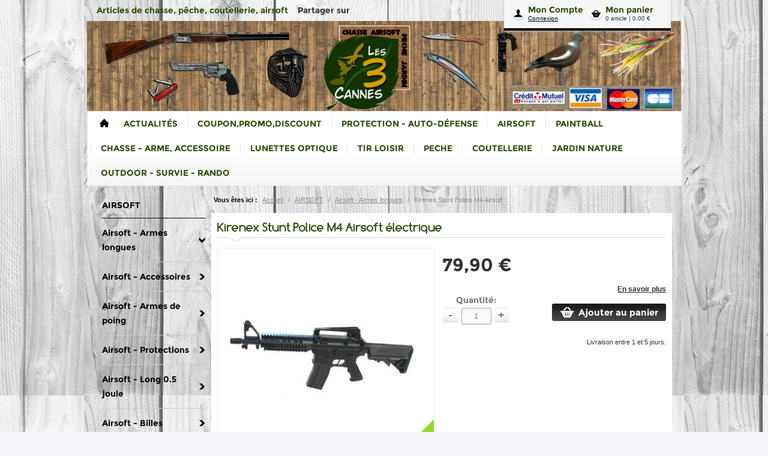

--- FILE ---
content_type: text/html; charset=UTF-8
request_url: https://www.les3cannes.com/pr69779/kirenex-stunt-police-m4-airsoft-electrique
body_size: 23884
content:
<!DOCTYPE html>
<html>
<!--[if IE 8]>
    <html class="ie8">
<![endif]-->
    <head>
        <title>Kirenex Stunt Police M4 Airsoft électrique - Airsoft promo , replique d&#039;arme en airsoft, armes  - LES 3 CANNES - Les Trois Cannes</title>

				    <meta name="viewport" content="width=device-width, initial-scale=1, minimum-scale=1, maximum-scale=1, user-scalable=no" />
		
                        <meta charset="UTF-8" /><script type="text/javascript">(window.NREUM||(NREUM={})).init={ajax:{deny_list:["bam.nr-data.net"]},feature_flags:["soft_nav"]};(window.NREUM||(NREUM={})).loader_config={licenseKey:"4a960b66cf",applicationID:"15623154",browserID:"15623158"};;/*! For license information please see nr-loader-rum-1.308.0.min.js.LICENSE.txt */
(()=>{var e,t,r={163:(e,t,r)=>{"use strict";r.d(t,{j:()=>E});var n=r(384),i=r(1741);var a=r(2555);r(860).K7.genericEvents;const s="experimental.resources",o="register",c=e=>{if(!e||"string"!=typeof e)return!1;try{document.createDocumentFragment().querySelector(e)}catch{return!1}return!0};var d=r(2614),u=r(944),l=r(8122);const f="[data-nr-mask]",g=e=>(0,l.a)(e,(()=>{const e={feature_flags:[],experimental:{allow_registered_children:!1,resources:!1},mask_selector:"*",block_selector:"[data-nr-block]",mask_input_options:{color:!1,date:!1,"datetime-local":!1,email:!1,month:!1,number:!1,range:!1,search:!1,tel:!1,text:!1,time:!1,url:!1,week:!1,textarea:!1,select:!1,password:!0}};return{ajax:{deny_list:void 0,block_internal:!0,enabled:!0,autoStart:!0},api:{get allow_registered_children(){return e.feature_flags.includes(o)||e.experimental.allow_registered_children},set allow_registered_children(t){e.experimental.allow_registered_children=t},duplicate_registered_data:!1},browser_consent_mode:{enabled:!1},distributed_tracing:{enabled:void 0,exclude_newrelic_header:void 0,cors_use_newrelic_header:void 0,cors_use_tracecontext_headers:void 0,allowed_origins:void 0},get feature_flags(){return e.feature_flags},set feature_flags(t){e.feature_flags=t},generic_events:{enabled:!0,autoStart:!0},harvest:{interval:30},jserrors:{enabled:!0,autoStart:!0},logging:{enabled:!0,autoStart:!0},metrics:{enabled:!0,autoStart:!0},obfuscate:void 0,page_action:{enabled:!0},page_view_event:{enabled:!0,autoStart:!0},page_view_timing:{enabled:!0,autoStart:!0},performance:{capture_marks:!1,capture_measures:!1,capture_detail:!0,resources:{get enabled(){return e.feature_flags.includes(s)||e.experimental.resources},set enabled(t){e.experimental.resources=t},asset_types:[],first_party_domains:[],ignore_newrelic:!0}},privacy:{cookies_enabled:!0},proxy:{assets:void 0,beacon:void 0},session:{expiresMs:d.wk,inactiveMs:d.BB},session_replay:{autoStart:!0,enabled:!1,preload:!1,sampling_rate:10,error_sampling_rate:100,collect_fonts:!1,inline_images:!1,fix_stylesheets:!0,mask_all_inputs:!0,get mask_text_selector(){return e.mask_selector},set mask_text_selector(t){c(t)?e.mask_selector="".concat(t,",").concat(f):""===t||null===t?e.mask_selector=f:(0,u.R)(5,t)},get block_class(){return"nr-block"},get ignore_class(){return"nr-ignore"},get mask_text_class(){return"nr-mask"},get block_selector(){return e.block_selector},set block_selector(t){c(t)?e.block_selector+=",".concat(t):""!==t&&(0,u.R)(6,t)},get mask_input_options(){return e.mask_input_options},set mask_input_options(t){t&&"object"==typeof t?e.mask_input_options={...t,password:!0}:(0,u.R)(7,t)}},session_trace:{enabled:!0,autoStart:!0},soft_navigations:{enabled:!0,autoStart:!0},spa:{enabled:!0,autoStart:!0},ssl:void 0,user_actions:{enabled:!0,elementAttributes:["id","className","tagName","type"]}}})());var p=r(6154),m=r(9324);let h=0;const v={buildEnv:m.F3,distMethod:m.Xs,version:m.xv,originTime:p.WN},b={consented:!1},y={appMetadata:{},get consented(){return this.session?.state?.consent||b.consented},set consented(e){b.consented=e},customTransaction:void 0,denyList:void 0,disabled:!1,harvester:void 0,isolatedBacklog:!1,isRecording:!1,loaderType:void 0,maxBytes:3e4,obfuscator:void 0,onerror:void 0,ptid:void 0,releaseIds:{},session:void 0,timeKeeper:void 0,registeredEntities:[],jsAttributesMetadata:{bytes:0},get harvestCount(){return++h}},_=e=>{const t=(0,l.a)(e,y),r=Object.keys(v).reduce((e,t)=>(e[t]={value:v[t],writable:!1,configurable:!0,enumerable:!0},e),{});return Object.defineProperties(t,r)};var w=r(5701);const x=e=>{const t=e.startsWith("http");e+="/",r.p=t?e:"https://"+e};var R=r(7836),k=r(3241);const A={accountID:void 0,trustKey:void 0,agentID:void 0,licenseKey:void 0,applicationID:void 0,xpid:void 0},S=e=>(0,l.a)(e,A),T=new Set;function E(e,t={},r,s){let{init:o,info:c,loader_config:d,runtime:u={},exposed:l=!0}=t;if(!c){const e=(0,n.pV)();o=e.init,c=e.info,d=e.loader_config}e.init=g(o||{}),e.loader_config=S(d||{}),c.jsAttributes??={},p.bv&&(c.jsAttributes.isWorker=!0),e.info=(0,a.D)(c);const f=e.init,m=[c.beacon,c.errorBeacon];T.has(e.agentIdentifier)||(f.proxy.assets&&(x(f.proxy.assets),m.push(f.proxy.assets)),f.proxy.beacon&&m.push(f.proxy.beacon),e.beacons=[...m],function(e){const t=(0,n.pV)();Object.getOwnPropertyNames(i.W.prototype).forEach(r=>{const n=i.W.prototype[r];if("function"!=typeof n||"constructor"===n)return;let a=t[r];e[r]&&!1!==e.exposed&&"micro-agent"!==e.runtime?.loaderType&&(t[r]=(...t)=>{const n=e[r](...t);return a?a(...t):n})})}(e),(0,n.US)("activatedFeatures",w.B)),u.denyList=[...f.ajax.deny_list||[],...f.ajax.block_internal?m:[]],u.ptid=e.agentIdentifier,u.loaderType=r,e.runtime=_(u),T.has(e.agentIdentifier)||(e.ee=R.ee.get(e.agentIdentifier),e.exposed=l,(0,k.W)({agentIdentifier:e.agentIdentifier,drained:!!w.B?.[e.agentIdentifier],type:"lifecycle",name:"initialize",feature:void 0,data:e.config})),T.add(e.agentIdentifier)}},384:(e,t,r)=>{"use strict";r.d(t,{NT:()=>s,US:()=>u,Zm:()=>o,bQ:()=>d,dV:()=>c,pV:()=>l});var n=r(6154),i=r(1863),a=r(1910);const s={beacon:"bam.nr-data.net",errorBeacon:"bam.nr-data.net"};function o(){return n.gm.NREUM||(n.gm.NREUM={}),void 0===n.gm.newrelic&&(n.gm.newrelic=n.gm.NREUM),n.gm.NREUM}function c(){let e=o();return e.o||(e.o={ST:n.gm.setTimeout,SI:n.gm.setImmediate||n.gm.setInterval,CT:n.gm.clearTimeout,XHR:n.gm.XMLHttpRequest,REQ:n.gm.Request,EV:n.gm.Event,PR:n.gm.Promise,MO:n.gm.MutationObserver,FETCH:n.gm.fetch,WS:n.gm.WebSocket},(0,a.i)(...Object.values(e.o))),e}function d(e,t){let r=o();r.initializedAgents??={},t.initializedAt={ms:(0,i.t)(),date:new Date},r.initializedAgents[e]=t}function u(e,t){o()[e]=t}function l(){return function(){let e=o();const t=e.info||{};e.info={beacon:s.beacon,errorBeacon:s.errorBeacon,...t}}(),function(){let e=o();const t=e.init||{};e.init={...t}}(),c(),function(){let e=o();const t=e.loader_config||{};e.loader_config={...t}}(),o()}},782:(e,t,r)=>{"use strict";r.d(t,{T:()=>n});const n=r(860).K7.pageViewTiming},860:(e,t,r)=>{"use strict";r.d(t,{$J:()=>u,K7:()=>c,P3:()=>d,XX:()=>i,Yy:()=>o,df:()=>a,qY:()=>n,v4:()=>s});const n="events",i="jserrors",a="browser/blobs",s="rum",o="browser/logs",c={ajax:"ajax",genericEvents:"generic_events",jserrors:i,logging:"logging",metrics:"metrics",pageAction:"page_action",pageViewEvent:"page_view_event",pageViewTiming:"page_view_timing",sessionReplay:"session_replay",sessionTrace:"session_trace",softNav:"soft_navigations",spa:"spa"},d={[c.pageViewEvent]:1,[c.pageViewTiming]:2,[c.metrics]:3,[c.jserrors]:4,[c.spa]:5,[c.ajax]:6,[c.sessionTrace]:7,[c.softNav]:8,[c.sessionReplay]:9,[c.logging]:10,[c.genericEvents]:11},u={[c.pageViewEvent]:s,[c.pageViewTiming]:n,[c.ajax]:n,[c.spa]:n,[c.softNav]:n,[c.metrics]:i,[c.jserrors]:i,[c.sessionTrace]:a,[c.sessionReplay]:a,[c.logging]:o,[c.genericEvents]:"ins"}},944:(e,t,r)=>{"use strict";r.d(t,{R:()=>i});var n=r(3241);function i(e,t){"function"==typeof console.debug&&(console.debug("New Relic Warning: https://github.com/newrelic/newrelic-browser-agent/blob/main/docs/warning-codes.md#".concat(e),t),(0,n.W)({agentIdentifier:null,drained:null,type:"data",name:"warn",feature:"warn",data:{code:e,secondary:t}}))}},1687:(e,t,r)=>{"use strict";r.d(t,{Ak:()=>d,Ze:()=>f,x3:()=>u});var n=r(3241),i=r(7836),a=r(3606),s=r(860),o=r(2646);const c={};function d(e,t){const r={staged:!1,priority:s.P3[t]||0};l(e),c[e].get(t)||c[e].set(t,r)}function u(e,t){e&&c[e]&&(c[e].get(t)&&c[e].delete(t),p(e,t,!1),c[e].size&&g(e))}function l(e){if(!e)throw new Error("agentIdentifier required");c[e]||(c[e]=new Map)}function f(e="",t="feature",r=!1){if(l(e),!e||!c[e].get(t)||r)return p(e,t);c[e].get(t).staged=!0,g(e)}function g(e){const t=Array.from(c[e]);t.every(([e,t])=>t.staged)&&(t.sort((e,t)=>e[1].priority-t[1].priority),t.forEach(([t])=>{c[e].delete(t),p(e,t)}))}function p(e,t,r=!0){const s=e?i.ee.get(e):i.ee,c=a.i.handlers;if(!s.aborted&&s.backlog&&c){if((0,n.W)({agentIdentifier:e,type:"lifecycle",name:"drain",feature:t}),r){const e=s.backlog[t],r=c[t];if(r){for(let t=0;e&&t<e.length;++t)m(e[t],r);Object.entries(r).forEach(([e,t])=>{Object.values(t||{}).forEach(t=>{t[0]?.on&&t[0]?.context()instanceof o.y&&t[0].on(e,t[1])})})}}s.isolatedBacklog||delete c[t],s.backlog[t]=null,s.emit("drain-"+t,[])}}function m(e,t){var r=e[1];Object.values(t[r]||{}).forEach(t=>{var r=e[0];if(t[0]===r){var n=t[1],i=e[3],a=e[2];n.apply(i,a)}})}},1738:(e,t,r)=>{"use strict";r.d(t,{U:()=>g,Y:()=>f});var n=r(3241),i=r(9908),a=r(1863),s=r(944),o=r(5701),c=r(3969),d=r(8362),u=r(860),l=r(4261);function f(e,t,r,a){const f=a||r;!f||f[e]&&f[e]!==d.d.prototype[e]||(f[e]=function(){(0,i.p)(c.xV,["API/"+e+"/called"],void 0,u.K7.metrics,r.ee),(0,n.W)({agentIdentifier:r.agentIdentifier,drained:!!o.B?.[r.agentIdentifier],type:"data",name:"api",feature:l.Pl+e,data:{}});try{return t.apply(this,arguments)}catch(e){(0,s.R)(23,e)}})}function g(e,t,r,n,s){const o=e.info;null===r?delete o.jsAttributes[t]:o.jsAttributes[t]=r,(s||null===r)&&(0,i.p)(l.Pl+n,[(0,a.t)(),t,r],void 0,"session",e.ee)}},1741:(e,t,r)=>{"use strict";r.d(t,{W:()=>a});var n=r(944),i=r(4261);class a{#e(e,...t){if(this[e]!==a.prototype[e])return this[e](...t);(0,n.R)(35,e)}addPageAction(e,t){return this.#e(i.hG,e,t)}register(e){return this.#e(i.eY,e)}recordCustomEvent(e,t){return this.#e(i.fF,e,t)}setPageViewName(e,t){return this.#e(i.Fw,e,t)}setCustomAttribute(e,t,r){return this.#e(i.cD,e,t,r)}noticeError(e,t){return this.#e(i.o5,e,t)}setUserId(e,t=!1){return this.#e(i.Dl,e,t)}setApplicationVersion(e){return this.#e(i.nb,e)}setErrorHandler(e){return this.#e(i.bt,e)}addRelease(e,t){return this.#e(i.k6,e,t)}log(e,t){return this.#e(i.$9,e,t)}start(){return this.#e(i.d3)}finished(e){return this.#e(i.BL,e)}recordReplay(){return this.#e(i.CH)}pauseReplay(){return this.#e(i.Tb)}addToTrace(e){return this.#e(i.U2,e)}setCurrentRouteName(e){return this.#e(i.PA,e)}interaction(e){return this.#e(i.dT,e)}wrapLogger(e,t,r){return this.#e(i.Wb,e,t,r)}measure(e,t){return this.#e(i.V1,e,t)}consent(e){return this.#e(i.Pv,e)}}},1863:(e,t,r)=>{"use strict";function n(){return Math.floor(performance.now())}r.d(t,{t:()=>n})},1910:(e,t,r)=>{"use strict";r.d(t,{i:()=>a});var n=r(944);const i=new Map;function a(...e){return e.every(e=>{if(i.has(e))return i.get(e);const t="function"==typeof e?e.toString():"",r=t.includes("[native code]"),a=t.includes("nrWrapper");return r||a||(0,n.R)(64,e?.name||t),i.set(e,r),r})}},2555:(e,t,r)=>{"use strict";r.d(t,{D:()=>o,f:()=>s});var n=r(384),i=r(8122);const a={beacon:n.NT.beacon,errorBeacon:n.NT.errorBeacon,licenseKey:void 0,applicationID:void 0,sa:void 0,queueTime:void 0,applicationTime:void 0,ttGuid:void 0,user:void 0,account:void 0,product:void 0,extra:void 0,jsAttributes:{},userAttributes:void 0,atts:void 0,transactionName:void 0,tNamePlain:void 0};function s(e){try{return!!e.licenseKey&&!!e.errorBeacon&&!!e.applicationID}catch(e){return!1}}const o=e=>(0,i.a)(e,a)},2614:(e,t,r)=>{"use strict";r.d(t,{BB:()=>s,H3:()=>n,g:()=>d,iL:()=>c,tS:()=>o,uh:()=>i,wk:()=>a});const n="NRBA",i="SESSION",a=144e5,s=18e5,o={STARTED:"session-started",PAUSE:"session-pause",RESET:"session-reset",RESUME:"session-resume",UPDATE:"session-update"},c={SAME_TAB:"same-tab",CROSS_TAB:"cross-tab"},d={OFF:0,FULL:1,ERROR:2}},2646:(e,t,r)=>{"use strict";r.d(t,{y:()=>n});class n{constructor(e){this.contextId=e}}},2843:(e,t,r)=>{"use strict";r.d(t,{G:()=>a,u:()=>i});var n=r(3878);function i(e,t=!1,r,i){(0,n.DD)("visibilitychange",function(){if(t)return void("hidden"===document.visibilityState&&e());e(document.visibilityState)},r,i)}function a(e,t,r){(0,n.sp)("pagehide",e,t,r)}},3241:(e,t,r)=>{"use strict";r.d(t,{W:()=>a});var n=r(6154);const i="newrelic";function a(e={}){try{n.gm.dispatchEvent(new CustomEvent(i,{detail:e}))}catch(e){}}},3606:(e,t,r)=>{"use strict";r.d(t,{i:()=>a});var n=r(9908);a.on=s;var i=a.handlers={};function a(e,t,r,a){s(a||n.d,i,e,t,r)}function s(e,t,r,i,a){a||(a="feature"),e||(e=n.d);var s=t[a]=t[a]||{};(s[r]=s[r]||[]).push([e,i])}},3878:(e,t,r)=>{"use strict";function n(e,t){return{capture:e,passive:!1,signal:t}}function i(e,t,r=!1,i){window.addEventListener(e,t,n(r,i))}function a(e,t,r=!1,i){document.addEventListener(e,t,n(r,i))}r.d(t,{DD:()=>a,jT:()=>n,sp:()=>i})},3969:(e,t,r)=>{"use strict";r.d(t,{TZ:()=>n,XG:()=>o,rs:()=>i,xV:()=>s,z_:()=>a});const n=r(860).K7.metrics,i="sm",a="cm",s="storeSupportabilityMetrics",o="storeEventMetrics"},4234:(e,t,r)=>{"use strict";r.d(t,{W:()=>a});var n=r(7836),i=r(1687);class a{constructor(e,t){this.agentIdentifier=e,this.ee=n.ee.get(e),this.featureName=t,this.blocked=!1}deregisterDrain(){(0,i.x3)(this.agentIdentifier,this.featureName)}}},4261:(e,t,r)=>{"use strict";r.d(t,{$9:()=>d,BL:()=>o,CH:()=>g,Dl:()=>_,Fw:()=>y,PA:()=>h,Pl:()=>n,Pv:()=>k,Tb:()=>l,U2:()=>a,V1:()=>R,Wb:()=>x,bt:()=>b,cD:()=>v,d3:()=>w,dT:()=>c,eY:()=>p,fF:()=>f,hG:()=>i,k6:()=>s,nb:()=>m,o5:()=>u});const n="api-",i="addPageAction",a="addToTrace",s="addRelease",o="finished",c="interaction",d="log",u="noticeError",l="pauseReplay",f="recordCustomEvent",g="recordReplay",p="register",m="setApplicationVersion",h="setCurrentRouteName",v="setCustomAttribute",b="setErrorHandler",y="setPageViewName",_="setUserId",w="start",x="wrapLogger",R="measure",k="consent"},5289:(e,t,r)=>{"use strict";r.d(t,{GG:()=>s,Qr:()=>c,sB:()=>o});var n=r(3878),i=r(6389);function a(){return"undefined"==typeof document||"complete"===document.readyState}function s(e,t){if(a())return e();const r=(0,i.J)(e),s=setInterval(()=>{a()&&(clearInterval(s),r())},500);(0,n.sp)("load",r,t)}function o(e){if(a())return e();(0,n.DD)("DOMContentLoaded",e)}function c(e){if(a())return e();(0,n.sp)("popstate",e)}},5607:(e,t,r)=>{"use strict";r.d(t,{W:()=>n});const n=(0,r(9566).bz)()},5701:(e,t,r)=>{"use strict";r.d(t,{B:()=>a,t:()=>s});var n=r(3241);const i=new Set,a={};function s(e,t){const r=t.agentIdentifier;a[r]??={},e&&"object"==typeof e&&(i.has(r)||(t.ee.emit("rumresp",[e]),a[r]=e,i.add(r),(0,n.W)({agentIdentifier:r,loaded:!0,drained:!0,type:"lifecycle",name:"load",feature:void 0,data:e})))}},6154:(e,t,r)=>{"use strict";r.d(t,{OF:()=>c,RI:()=>i,WN:()=>u,bv:()=>a,eN:()=>l,gm:()=>s,mw:()=>o,sb:()=>d});var n=r(1863);const i="undefined"!=typeof window&&!!window.document,a="undefined"!=typeof WorkerGlobalScope&&("undefined"!=typeof self&&self instanceof WorkerGlobalScope&&self.navigator instanceof WorkerNavigator||"undefined"!=typeof globalThis&&globalThis instanceof WorkerGlobalScope&&globalThis.navigator instanceof WorkerNavigator),s=i?window:"undefined"!=typeof WorkerGlobalScope&&("undefined"!=typeof self&&self instanceof WorkerGlobalScope&&self||"undefined"!=typeof globalThis&&globalThis instanceof WorkerGlobalScope&&globalThis),o=Boolean("hidden"===s?.document?.visibilityState),c=/iPad|iPhone|iPod/.test(s.navigator?.userAgent),d=c&&"undefined"==typeof SharedWorker,u=((()=>{const e=s.navigator?.userAgent?.match(/Firefox[/\s](\d+\.\d+)/);Array.isArray(e)&&e.length>=2&&e[1]})(),Date.now()-(0,n.t)()),l=()=>"undefined"!=typeof PerformanceNavigationTiming&&s?.performance?.getEntriesByType("navigation")?.[0]?.responseStart},6389:(e,t,r)=>{"use strict";function n(e,t=500,r={}){const n=r?.leading||!1;let i;return(...r)=>{n&&void 0===i&&(e.apply(this,r),i=setTimeout(()=>{i=clearTimeout(i)},t)),n||(clearTimeout(i),i=setTimeout(()=>{e.apply(this,r)},t))}}function i(e){let t=!1;return(...r)=>{t||(t=!0,e.apply(this,r))}}r.d(t,{J:()=>i,s:()=>n})},6630:(e,t,r)=>{"use strict";r.d(t,{T:()=>n});const n=r(860).K7.pageViewEvent},7699:(e,t,r)=>{"use strict";r.d(t,{It:()=>a,KC:()=>o,No:()=>i,qh:()=>s});var n=r(860);const i=16e3,a=1e6,s="SESSION_ERROR",o={[n.K7.logging]:!0,[n.K7.genericEvents]:!1,[n.K7.jserrors]:!1,[n.K7.ajax]:!1}},7836:(e,t,r)=>{"use strict";r.d(t,{P:()=>o,ee:()=>c});var n=r(384),i=r(8990),a=r(2646),s=r(5607);const o="nr@context:".concat(s.W),c=function e(t,r){var n={},s={},u={},l=!1;try{l=16===r.length&&d.initializedAgents?.[r]?.runtime.isolatedBacklog}catch(e){}var f={on:p,addEventListener:p,removeEventListener:function(e,t){var r=n[e];if(!r)return;for(var i=0;i<r.length;i++)r[i]===t&&r.splice(i,1)},emit:function(e,r,n,i,a){!1!==a&&(a=!0);if(c.aborted&&!i)return;t&&a&&t.emit(e,r,n);var o=g(n);m(e).forEach(e=>{e.apply(o,r)});var d=v()[s[e]];d&&d.push([f,e,r,o]);return o},get:h,listeners:m,context:g,buffer:function(e,t){const r=v();if(t=t||"feature",f.aborted)return;Object.entries(e||{}).forEach(([e,n])=>{s[n]=t,t in r||(r[t]=[])})},abort:function(){f._aborted=!0,Object.keys(f.backlog).forEach(e=>{delete f.backlog[e]})},isBuffering:function(e){return!!v()[s[e]]},debugId:r,backlog:l?{}:t&&"object"==typeof t.backlog?t.backlog:{},isolatedBacklog:l};return Object.defineProperty(f,"aborted",{get:()=>{let e=f._aborted||!1;return e||(t&&(e=t.aborted),e)}}),f;function g(e){return e&&e instanceof a.y?e:e?(0,i.I)(e,o,()=>new a.y(o)):new a.y(o)}function p(e,t){n[e]=m(e).concat(t)}function m(e){return n[e]||[]}function h(t){return u[t]=u[t]||e(f,t)}function v(){return f.backlog}}(void 0,"globalEE"),d=(0,n.Zm)();d.ee||(d.ee=c)},8122:(e,t,r)=>{"use strict";r.d(t,{a:()=>i});var n=r(944);function i(e,t){try{if(!e||"object"!=typeof e)return(0,n.R)(3);if(!t||"object"!=typeof t)return(0,n.R)(4);const r=Object.create(Object.getPrototypeOf(t),Object.getOwnPropertyDescriptors(t)),a=0===Object.keys(r).length?e:r;for(let s in a)if(void 0!==e[s])try{if(null===e[s]){r[s]=null;continue}Array.isArray(e[s])&&Array.isArray(t[s])?r[s]=Array.from(new Set([...e[s],...t[s]])):"object"==typeof e[s]&&"object"==typeof t[s]?r[s]=i(e[s],t[s]):r[s]=e[s]}catch(e){r[s]||(0,n.R)(1,e)}return r}catch(e){(0,n.R)(2,e)}}},8362:(e,t,r)=>{"use strict";r.d(t,{d:()=>a});var n=r(9566),i=r(1741);class a extends i.W{agentIdentifier=(0,n.LA)(16)}},8374:(e,t,r)=>{r.nc=(()=>{try{return document?.currentScript?.nonce}catch(e){}return""})()},8990:(e,t,r)=>{"use strict";r.d(t,{I:()=>i});var n=Object.prototype.hasOwnProperty;function i(e,t,r){if(n.call(e,t))return e[t];var i=r();if(Object.defineProperty&&Object.keys)try{return Object.defineProperty(e,t,{value:i,writable:!0,enumerable:!1}),i}catch(e){}return e[t]=i,i}},9324:(e,t,r)=>{"use strict";r.d(t,{F3:()=>i,Xs:()=>a,xv:()=>n});const n="1.308.0",i="PROD",a="CDN"},9566:(e,t,r)=>{"use strict";r.d(t,{LA:()=>o,bz:()=>s});var n=r(6154);const i="xxxxxxxx-xxxx-4xxx-yxxx-xxxxxxxxxxxx";function a(e,t){return e?15&e[t]:16*Math.random()|0}function s(){const e=n.gm?.crypto||n.gm?.msCrypto;let t,r=0;return e&&e.getRandomValues&&(t=e.getRandomValues(new Uint8Array(30))),i.split("").map(e=>"x"===e?a(t,r++).toString(16):"y"===e?(3&a()|8).toString(16):e).join("")}function o(e){const t=n.gm?.crypto||n.gm?.msCrypto;let r,i=0;t&&t.getRandomValues&&(r=t.getRandomValues(new Uint8Array(e)));const s=[];for(var o=0;o<e;o++)s.push(a(r,i++).toString(16));return s.join("")}},9908:(e,t,r)=>{"use strict";r.d(t,{d:()=>n,p:()=>i});var n=r(7836).ee.get("handle");function i(e,t,r,i,a){a?(a.buffer([e],i),a.emit(e,t,r)):(n.buffer([e],i),n.emit(e,t,r))}}},n={};function i(e){var t=n[e];if(void 0!==t)return t.exports;var a=n[e]={exports:{}};return r[e](a,a.exports,i),a.exports}i.m=r,i.d=(e,t)=>{for(var r in t)i.o(t,r)&&!i.o(e,r)&&Object.defineProperty(e,r,{enumerable:!0,get:t[r]})},i.f={},i.e=e=>Promise.all(Object.keys(i.f).reduce((t,r)=>(i.f[r](e,t),t),[])),i.u=e=>"nr-rum-1.308.0.min.js",i.o=(e,t)=>Object.prototype.hasOwnProperty.call(e,t),e={},t="NRBA-1.308.0.PROD:",i.l=(r,n,a,s)=>{if(e[r])e[r].push(n);else{var o,c;if(void 0!==a)for(var d=document.getElementsByTagName("script"),u=0;u<d.length;u++){var l=d[u];if(l.getAttribute("src")==r||l.getAttribute("data-webpack")==t+a){o=l;break}}if(!o){c=!0;var f={296:"sha512-+MIMDsOcckGXa1EdWHqFNv7P+JUkd5kQwCBr3KE6uCvnsBNUrdSt4a/3/L4j4TxtnaMNjHpza2/erNQbpacJQA=="};(o=document.createElement("script")).charset="utf-8",i.nc&&o.setAttribute("nonce",i.nc),o.setAttribute("data-webpack",t+a),o.src=r,0!==o.src.indexOf(window.location.origin+"/")&&(o.crossOrigin="anonymous"),f[s]&&(o.integrity=f[s])}e[r]=[n];var g=(t,n)=>{o.onerror=o.onload=null,clearTimeout(p);var i=e[r];if(delete e[r],o.parentNode&&o.parentNode.removeChild(o),i&&i.forEach(e=>e(n)),t)return t(n)},p=setTimeout(g.bind(null,void 0,{type:"timeout",target:o}),12e4);o.onerror=g.bind(null,o.onerror),o.onload=g.bind(null,o.onload),c&&document.head.appendChild(o)}},i.r=e=>{"undefined"!=typeof Symbol&&Symbol.toStringTag&&Object.defineProperty(e,Symbol.toStringTag,{value:"Module"}),Object.defineProperty(e,"__esModule",{value:!0})},i.p="https://js-agent.newrelic.com/",(()=>{var e={374:0,840:0};i.f.j=(t,r)=>{var n=i.o(e,t)?e[t]:void 0;if(0!==n)if(n)r.push(n[2]);else{var a=new Promise((r,i)=>n=e[t]=[r,i]);r.push(n[2]=a);var s=i.p+i.u(t),o=new Error;i.l(s,r=>{if(i.o(e,t)&&(0!==(n=e[t])&&(e[t]=void 0),n)){var a=r&&("load"===r.type?"missing":r.type),s=r&&r.target&&r.target.src;o.message="Loading chunk "+t+" failed: ("+a+": "+s+")",o.name="ChunkLoadError",o.type=a,o.request=s,n[1](o)}},"chunk-"+t,t)}};var t=(t,r)=>{var n,a,[s,o,c]=r,d=0;if(s.some(t=>0!==e[t])){for(n in o)i.o(o,n)&&(i.m[n]=o[n]);if(c)c(i)}for(t&&t(r);d<s.length;d++)a=s[d],i.o(e,a)&&e[a]&&e[a][0](),e[a]=0},r=self["webpackChunk:NRBA-1.308.0.PROD"]=self["webpackChunk:NRBA-1.308.0.PROD"]||[];r.forEach(t.bind(null,0)),r.push=t.bind(null,r.push.bind(r))})(),(()=>{"use strict";i(8374);var e=i(8362),t=i(860);const r=Object.values(t.K7);var n=i(163);var a=i(9908),s=i(1863),o=i(4261),c=i(1738);var d=i(1687),u=i(4234),l=i(5289),f=i(6154),g=i(944),p=i(384);const m=e=>f.RI&&!0===e?.privacy.cookies_enabled;function h(e){return!!(0,p.dV)().o.MO&&m(e)&&!0===e?.session_trace.enabled}var v=i(6389),b=i(7699);class y extends u.W{constructor(e,t){super(e.agentIdentifier,t),this.agentRef=e,this.abortHandler=void 0,this.featAggregate=void 0,this.loadedSuccessfully=void 0,this.onAggregateImported=new Promise(e=>{this.loadedSuccessfully=e}),this.deferred=Promise.resolve(),!1===e.init[this.featureName].autoStart?this.deferred=new Promise((t,r)=>{this.ee.on("manual-start-all",(0,v.J)(()=>{(0,d.Ak)(e.agentIdentifier,this.featureName),t()}))}):(0,d.Ak)(e.agentIdentifier,t)}importAggregator(e,t,r={}){if(this.featAggregate)return;const n=async()=>{let n;await this.deferred;try{if(m(e.init)){const{setupAgentSession:t}=await i.e(296).then(i.bind(i,3305));n=t(e)}}catch(e){(0,g.R)(20,e),this.ee.emit("internal-error",[e]),(0,a.p)(b.qh,[e],void 0,this.featureName,this.ee)}try{if(!this.#t(this.featureName,n,e.init))return(0,d.Ze)(this.agentIdentifier,this.featureName),void this.loadedSuccessfully(!1);const{Aggregate:i}=await t();this.featAggregate=new i(e,r),e.runtime.harvester.initializedAggregates.push(this.featAggregate),this.loadedSuccessfully(!0)}catch(e){(0,g.R)(34,e),this.abortHandler?.(),(0,d.Ze)(this.agentIdentifier,this.featureName,!0),this.loadedSuccessfully(!1),this.ee&&this.ee.abort()}};f.RI?(0,l.GG)(()=>n(),!0):n()}#t(e,r,n){if(this.blocked)return!1;switch(e){case t.K7.sessionReplay:return h(n)&&!!r;case t.K7.sessionTrace:return!!r;default:return!0}}}var _=i(6630),w=i(2614),x=i(3241);class R extends y{static featureName=_.T;constructor(e){var t;super(e,_.T),this.setupInspectionEvents(e.agentIdentifier),t=e,(0,c.Y)(o.Fw,function(e,r){"string"==typeof e&&("/"!==e.charAt(0)&&(e="/"+e),t.runtime.customTransaction=(r||"http://custom.transaction")+e,(0,a.p)(o.Pl+o.Fw,[(0,s.t)()],void 0,void 0,t.ee))},t),this.importAggregator(e,()=>i.e(296).then(i.bind(i,3943)))}setupInspectionEvents(e){const t=(t,r)=>{t&&(0,x.W)({agentIdentifier:e,timeStamp:t.timeStamp,loaded:"complete"===t.target.readyState,type:"window",name:r,data:t.target.location+""})};(0,l.sB)(e=>{t(e,"DOMContentLoaded")}),(0,l.GG)(e=>{t(e,"load")}),(0,l.Qr)(e=>{t(e,"navigate")}),this.ee.on(w.tS.UPDATE,(t,r)=>{(0,x.W)({agentIdentifier:e,type:"lifecycle",name:"session",data:r})})}}class k extends e.d{constructor(e){var t;(super(),f.gm)?(this.features={},(0,p.bQ)(this.agentIdentifier,this),this.desiredFeatures=new Set(e.features||[]),this.desiredFeatures.add(R),(0,n.j)(this,e,e.loaderType||"agent"),t=this,(0,c.Y)(o.cD,function(e,r,n=!1){if("string"==typeof e){if(["string","number","boolean"].includes(typeof r)||null===r)return(0,c.U)(t,e,r,o.cD,n);(0,g.R)(40,typeof r)}else(0,g.R)(39,typeof e)},t),function(e){(0,c.Y)(o.Dl,function(t,r=!1){if("string"!=typeof t&&null!==t)return void(0,g.R)(41,typeof t);const n=e.info.jsAttributes["enduser.id"];r&&null!=n&&n!==t?(0,a.p)(o.Pl+"setUserIdAndResetSession",[t],void 0,"session",e.ee):(0,c.U)(e,"enduser.id",t,o.Dl,!0)},e)}(this),function(e){(0,c.Y)(o.nb,function(t){if("string"==typeof t||null===t)return(0,c.U)(e,"application.version",t,o.nb,!1);(0,g.R)(42,typeof t)},e)}(this),function(e){(0,c.Y)(o.d3,function(){e.ee.emit("manual-start-all")},e)}(this),function(e){(0,c.Y)(o.Pv,function(t=!0){if("boolean"==typeof t){if((0,a.p)(o.Pl+o.Pv,[t],void 0,"session",e.ee),e.runtime.consented=t,t){const t=e.features.page_view_event;t.onAggregateImported.then(e=>{const r=t.featAggregate;e&&!r.sentRum&&r.sendRum()})}}else(0,g.R)(65,typeof t)},e)}(this),this.run()):(0,g.R)(21)}get config(){return{info:this.info,init:this.init,loader_config:this.loader_config,runtime:this.runtime}}get api(){return this}run(){try{const e=function(e){const t={};return r.forEach(r=>{t[r]=!!e[r]?.enabled}),t}(this.init),n=[...this.desiredFeatures];n.sort((e,r)=>t.P3[e.featureName]-t.P3[r.featureName]),n.forEach(r=>{if(!e[r.featureName]&&r.featureName!==t.K7.pageViewEvent)return;if(r.featureName===t.K7.spa)return void(0,g.R)(67);const n=function(e){switch(e){case t.K7.ajax:return[t.K7.jserrors];case t.K7.sessionTrace:return[t.K7.ajax,t.K7.pageViewEvent];case t.K7.sessionReplay:return[t.K7.sessionTrace];case t.K7.pageViewTiming:return[t.K7.pageViewEvent];default:return[]}}(r.featureName).filter(e=>!(e in this.features));n.length>0&&(0,g.R)(36,{targetFeature:r.featureName,missingDependencies:n}),this.features[r.featureName]=new r(this)})}catch(e){(0,g.R)(22,e);for(const e in this.features)this.features[e].abortHandler?.();const t=(0,p.Zm)();delete t.initializedAgents[this.agentIdentifier]?.features,delete this.sharedAggregator;return t.ee.get(this.agentIdentifier).abort(),!1}}}var A=i(2843),S=i(782);class T extends y{static featureName=S.T;constructor(e){super(e,S.T),f.RI&&((0,A.u)(()=>(0,a.p)("docHidden",[(0,s.t)()],void 0,S.T,this.ee),!0),(0,A.G)(()=>(0,a.p)("winPagehide",[(0,s.t)()],void 0,S.T,this.ee)),this.importAggregator(e,()=>i.e(296).then(i.bind(i,2117))))}}var E=i(3969);class I extends y{static featureName=E.TZ;constructor(e){super(e,E.TZ),f.RI&&document.addEventListener("securitypolicyviolation",e=>{(0,a.p)(E.xV,["Generic/CSPViolation/Detected"],void 0,this.featureName,this.ee)}),this.importAggregator(e,()=>i.e(296).then(i.bind(i,9623)))}}new k({features:[R,T,I],loaderType:"lite"})})()})();</script>
            <meta name="description" content="Découvrez : Kirenex Stunt Police M4 Airsoft électrique - 79,90 €, livré en 1 jour(s) - Retrouvez notre sélection Airsoft promo , replique d&#039;arme en airsoft, armes  - LES 3 CANNES - Les Trois Cannes">
            <meta name="keywords" content="">

                            
                                    <meta 
                                            property=og:image
                                            content=https://www.les3cannes.com/upload/catalogue/produit/solo552/5d/758_pim_21_1336550268.jpeg
                                        />
                
                    

            <meta name="google-site-verification" content="google-site-verification=GgRjTFXEH1yxhjDLZ1ykPjkuqrmJwPCkr7K6fY0HR9Y"/>
    
    
                    <link rel="canonical" href="https://www.les3cannes.com/pr69779/kirenex-stunt-police-m4-airsoft-electrique"/>
        
                

          	<link rel="stylesheet" media="screen" href="/css/styles_front.css" />
    
    
        <link rel="stylesheet" media="print" href="/css/styles_front_print.css" />
    
        
    
    <link rel="stylesheet" media="screen" href="/bundles/gabarit/gabarit/GAB_START_ONE/css/styles.php?c1=2f4d09&c2=93d929&c3=000000&policeTitre=COMFORTAA" />
    <!-- css3-mediaqueries.js for IE less than 9 -->
    <!--[if lt IE 9]>
    <script src="http://css3-mediaqueries-js.googlecode.com/svn/trunk/css3-mediaqueries.js"></script>
    <![endif]-->
            <style type="text/css">
            body { background: url(/upload/images/solo552/8f/997_fond-bois.jpeg) repeat 50% top #f5f3f7; }
            body.pseudo { background: url(/upload/images/solo552/8f/997_fond-bois.jpeg) repeat 50% 108px #f5f3f7; }
        </style>
    

                    <link rel="shortcut icon" href="/upload/images/solo552/c6/003_Logo-original.png" />
                

                        <script src="/js/script_front.js"></script>
    
    <script src="/bundles/fosjsrouting/js/router.js"></script>
    <script src="/js/routing?callback=fos.Router.setData"></script>

            <!-- GOOGLE ANALYTICS -->

<script>
    // enable Google Analytics on site
    // creates an new global function named ga.
    // asynchronously loads the analytics.js library onto the page
    (function(i,s,o,g,r,a,m){i['GoogleAnalyticsObject']=r;i[r]=i[r]||function(){
    (i[r].q=i[r].q||[]).push(arguments)},i[r].l=1*new Date();a=s.createElement(o),
    m=s.getElementsByTagName(o)[0];a.async=1;a.src=g;m.parentNode.insertBefore(a,m)
    })(window,document,'script','//www.google-analytics.com/analytics.js','ga');

                        ga('create', 'UA-31745904-1', 'www.les3cannes.com');// Creates a tracker.

                                        
            ga('send', 'pageview');// Sends a pageview.

                        
                ga('create', 'UA-13215872-17', {'name': 'multi'}); // Nouveau marqueur global.
        ga('multi.send', 'pageview');
    </script>
    
    

    <script>
    Translator = {
        trans : function(cle) {
            var libelles = {
                'ecom.vente.formulaire.adresse.select.option.saisissez.un.code.postal.valide' : "Saisissez un code postal valide",
                'ecom.vente.formulaire.adresse.select.option.veuillez.patienter' : "Veuillez patienter...",
                'ecom.vente.formulaire.adresse.select.option.saisissez.un.code.postal.insert' : "Saisissez un code postal"
            };

            return libelles[cle];
        }
    };
</script>
    </head>
			
	<body class="">
        
		<script>document.body.className = document.body.className+" withJS"</script>
        

				        
            <div class="frontModalBoxContainer">
        <div id="frontModalBox" class="modal hide" tabindex="-1" role="dialog" aria-labelledby="frontModalBoxLabel" aria-hidden="true"></div>
    </div>

    <div id="templatePopupMessageConfirmation">
        <div class="title">
        </div>
<div class="content">
                        
        <div class="message"><p>Confirmer la suppression?</p></div>
    <div class="actions">
        <p>
            <button class="btn" id="btn-supprimer-oui">Oui</button>
            <button class="btn" id="btn-supprimer-non">Non</button>
        </p>
    </div>
</div>
<div class="footer">
    </div>
<script>
    </script>
    </div>

	<div id="site-main">
		    <div id="site-bandeau-haut" class="clearfix">
    <div id="site-header">
        <div id="site-top-header">

                            <div class="compte-panier-haut"><ul id="bloc-panier-compte-haut">
        <li class="mon-panier">
        <div class="lien-mon-panier">
            <a  href="/pa9604/panier">
                Mon panier
            </a>

            <span class="nb-produits-panier style-mobile">0</span>
        </div>

        <span> 0 article | 0,00 €</span>
            </li>
    
            <li class="mon-compte">
            <div class="lien-mon-compte">
                <a  rel="nofollow" href="/pa9599/mon-compte">
                    Mon Compte
                </a>
            </div>

                <a  rel="nofollow" href="/pa9599/mon-compte">Connexion</a>
        <div id="mini-compte-login" class="bloc-panier-compte-haut-inner">
                <span class="recap">Déjà client ? Identifiez-vous</span>
                <form action="/pa9606/page-d-authentification" method="post">
                <p>
                                            <input type="text" id="login_identifiant" name="login[identifiant]" placeholder="E-mail">
                                    </p>
                <p>
                    <input type="password" id="login_password" name="login[password]" placeholder="Mot de passe">
                </p>
                <p>
                    <input type="hidden" name="login[target]" value="/pr69779/kirenex-stunt-police-m4-airsoft-electrique" />
                    <button class="btn-valider" type="submit">Valider</button>
                </p>
            </form>
            <p>
                <span class="nouveauClient">Nouveau client ?</span>
                <a class="creerCompte"  rel="nofollow" href="/pa9606/page-d-authentification?bloc-show=client-register">Je veux créer un compte</a>
            </p>

            <p>
                <span class="motDePasseOublie">Mot de passe oublié?</span>
                <a class="reinitialiserMotDePasse"  rel="nofollow" href="/pa9606/page-d-authentification?motsDePasseOublie=1">Reinitialiser mot de passe</a>
            </p>
        </div>
        

    </li>
    
</ul>

<script type="text/javascript">

    $(document).ready(function() {
        $('.bloc-panier-compte-haut-inner').hide();
        $('#bloc-panier-compte-haut > li').hover( function(){
        	$(this).find('.bloc-panier-compte-haut-inner').stop(true, true).fadeIn(600);
            $(this).addClass('hover');
        }, function() {
        	$(this).removeClass('hover');
        	$(this).find('.bloc-panier-compte-haut-inner').stop(true, true).fadeOut(300);
        });
    });
</script>
</div>
            
            <p class="style-other">
                Articles de chasse, pêche, coutellerie, airsoft
            </p>

            
            <div id="social-partage" class="style-other">
                <p>Partager sur </p>
                <!-- AddThis Button BEGIN -->
                <div class="addthis_toolbox addthis_default_style ">
                    <a class="addthis_button_preferred_1"></a>
                    <a class="addthis_button_preferred_2"></a>
                    <a class="addthis_button_preferred_3"></a>
                    <a class="addthis_button_compact"></a>
                </div>
                <!-- AddThis Button END -->
            </div>

                    </div>
                    <a href="/" >
                <img id="bandeau" class="style-mobile" src="https://www.les3cannes.com/media/cache/image_logo_front/upload/images/solo552/c6/066_Logo-original.png" />
            </a>
        
                    <a href="/" >
                <img id="bandeau" class="style-other" src="https://www.les3cannes.com/media/cache/image_logo_en_tete/upload/images/solo552/3d/986_BAN-GIFM.png" />
            </a>
        
    </div>
    <div id="mobileheader" class="style-mobile">
                     <form action="/pa9603/resultat-des-recherches-textuelles-des-produits" method="GET">
    
    <input type="text" id="form_ecom_cat_recherche_textuelle_texte" name="form[ecom_cat_recherche_textuelle_texte]"    placeholder="Rechercher" />
    <input type="hidden" id="form__token" name="form[_token]" value="d244af992c3bd10e1c9966d5716163980b53fb82" />
    <button class="btn btn-inverse" id="recherche" type="submit"><span>Rechercher</span></button>
</form>

    </div>

    <div id="site-menu">
        <div id="menu-mobile" class="style-mobile closed"></div>
        <div class="menu-style-mobile" data-uri="/ajax/gabarit/front/menu-mobile" data-current="9598"></div>
        <ul class="menuNiv1">
    <li class="home"><a  href="/"></a></li>
            <li class="nav1 first ">
            <a  href="/pa9609/actualites"><span>Actualités</span></a>
                    </li>
            <li class="nav1  ">
            <a  href="/pa9621/coupon-promo-discount"><span>Coupon,Promo,Discount</span></a>
                    </li>
            <li class="nav1   parent">
            <a  href="/pa9622/protection-auto-defense"><span>PROTECTION - Auto-défense</span></a>
                        	<div class="sousMenu">
            		<ul class="menuNiv2">
					                    	<li class="nav2 first clear">
                        	<a  href="/pa25031/cartouches-pour-pistolet-d-alarme-a-blanc-a-gaz-au-poivre-munitions-pour-pistolet-et-revolver-d-alarme"><span>Cartouches pour pistolet d&#039;alarme, à blanc, à gaz, au poivre Munitions pour pistolet et revolver d&#039;alarme</span></a>
                                                    </li>
                                        	<li class="nav2">
                        	<a  href="/pa25026/pistolet-et-revolver-d-alarme-arme-d-autodefense"><span>PISTOLET et Revolver d&#039;Alarme, arme d&#039;Autodéfense</span></a>
                                                    </li>
                                        	<li class="nav2">
                        	<a  href="/pa9632/bombe-gaz-lacrymo-poivre"><span>BOMBE GAZ LACRYMO/ POIVRE</span></a>
                                                    </li>
                                        </ul>
                </div>
                    </li>
            <li class="nav1   parent">
            <a  href="/pa9623/airsoft"><span>AIRSOFT</span></a>
                        	<div class="sousMenu">
            		<ul class="menuNiv2">
					                    	<li class="nav2 selected first clear">
                        	<a  href="/pa9634/airsoft-armes-longues"><span>Airsoft - Armes longues</span></a>
                                                    </li>
                                        	<li class="nav2">
                        	<a  href="/pa9641/airsoft-accessoires"><span>Airsoft - Accessoires</span></a>
                                                        	                                <ul class="menuNiv3">
                                	<li class="nav3 first">
                                    	<a  href="/pa9671/optique"><span>Optique</span></a>
                                    </li>
                                </ul>
                                                                <ul class="menuNiv3">
                                	<li class="nav3 ">
                                    	<a  href="/pa9675/pieces-detachees"><span>Pièces détachées</span></a>
                                    </li>
                                </ul>
                                                                                    </li>
                                        	<li class="nav2">
                        	<a  href="/pa9651/airsoft-armes-de-poing"><span>Airsoft - Armes de poing</span></a>
                                                    </li>
                                        	<li class="nav2">
                        	<a  href="/pa9655/airsoft-protections"><span>Airsoft - Protections</span></a>
                                                    </li>
                                        	<li class="nav2">
                        	<a  href="/pa9662/airsoft-long-0-5-joule"><span>Airsoft - Long 0.5 joule</span></a>
                                                    </li>
                                        	<li class="nav2 clear">
                        	<a  href="/pa9667/airsoft-billes"><span>Airsoft - Billes</span></a>
                                                    </li>
                                        	<li class="nav2">
                        	<a  href="/pa9668/airsoft-packs"><span>Airsoft - Packs</span></a>
                                                    </li>
                                        </ul>
                </div>
                    </li>
            <li class="nav1   parent">
            <a  href="/pa9624/paintball"><span>PAINTBALL</span></a>
                        	<div class="sousMenu">
            		<ul class="menuNiv2">
					                    	<li class="nav2 first clear">
                        	<a  href="/pa9635/marqueurs-lanceurs"><span>Marqueurs, lanceurs</span></a>
                                                    </li>
                                        	<li class="nav2">
                        	<a  href="/pa9647/accessoires-consommables"><span>Accessoires, consommables</span></a>
                                                    </li>
                                        </ul>
                </div>
                    </li>
            <li class="nav1   parent">
            <a  href="/pa9625/chasse-arme-accessoire"><span>CHASSE - Arme, Accessoire</span></a>
                        	<div class="sousMenu">
            		<ul class="menuNiv2">
					                    	<li class="nav2 first clear">
                        	<a  href="/pa9636/fusils-tous-calibres"><span>Fusils tous calibres</span></a>
                                                        	                                <ul class="menuNiv3">
                                	<li class="nav3 first">
                                    	<a  href="/pa20873/les-fusils-a-pompe"><span>Les FUSILS à POMPE</span></a>
                                    </li>
                                </ul>
                                                                                    </li>
                                        	<li class="nav2">
                        	<a  href="/pa9642/carabines-et-express"><span>Carabines et express</span></a>
                                                    </li>
                                        	<li class="nav2">
                        	<a  href="/pa9649/occasions"><span>Occasions</span></a>
                                                    </li>
                                        	<li class="nav2">
                        	<a  href="/pa9656/munitions"><span>Munitions</span></a>
                                                        	                                <ul class="menuNiv3">
                                	<li class="nav3 first">
                                    	<a  href="/pa9672/cartouche-fusil"><span>Cartouche Fusil</span></a>
                                    </li>
                                </ul>
                                                                <ul class="menuNiv3">
                                	<li class="nav3 ">
                                    	<a  href="/pa9677/cartouche-carabine"><span>Cartouche Carabine</span></a>
                                    </li>
                                </ul>
                                                                                    </li>
                                        	<li class="nav2">
                        	<a  href="/pa9661/accessoires"><span>Accessoires</span></a>
                                                    </li>
                                        	<li class="nav2 clear">
                        	<a  href="/pa9665/atelier-technique-reparation-astuces-entretien"><span>Atelier, technique, reparation,astuces, entretien</span></a>
                                                    </li>
                                        </ul>
                </div>
                    </li>
            <li class="nav1  ">
            <a  href="/pa9626/lunettes-optique"><span>LUNETTES Optique</span></a>
                    </li>
            <li class="nav1   parent">
            <a  href="/pa9627/tir-loisir"><span>TIR LOISIR</span></a>
                        	<div class="sousMenu">
            		<ul class="menuNiv2">
					                    	<li class="nav2 first clear">
                        	<a  href="/pa9637/tir-carabine-ou-pistolet"><span>Tir carabine ou pistolet</span></a>
                                                        	                                <ul class="menuNiv3">
                                	<li class="nav3 first">
                                    	<a  href="/pa9676/carabines-de-tir-22lr"><span>Carabines de Tir 22LR</span></a>
                                    </li>
                                </ul>
                                                                <ul class="menuNiv3">
                                	<li class="nav3 ">
                                    	<a  href="/pa9679/armes-calibre-4-5-air-co2"><span>Armes calibre 4,5 air/CO2</span></a>
                                    </li>
                                </ul>
                                                                <ul class="menuNiv3">
                                	<li class="nav3 ">
                                    	<a  href="/pa9680/accessoires-de-tir"><span>Accessoires de Tir</span></a>
                                    </li>
                                </ul>
                                                                <ul class="menuNiv3">
                                	<li class="nav3 ">
                                    	<a  href="/pa9681/munition-22lr"><span>Munition 22lr</span></a>
                                    </li>
                                </ul>
                                                                <ul class="menuNiv3">
                                	<li class="nav3 ">
                                    	<a  href="/pa9682/carabine-occasion"><span>CARABINE OCCASION</span></a>
                                    </li>
                                </ul>
                                                                                    </li>
                                        	<li class="nav2">
                        	<a  href="/pa9643/lance-pierres-elastiques"><span>Lance-pierres, élastiques</span></a>
                                                    </li>
                                        	<li class="nav2">
                        	<a  href="/pa9652/arc-arbaletes"><span>Arc, arbalètes</span></a>
                                                    </li>
                                        	<li class="nav2">
                        	<a  href="/pa9657/balle-a-air-plomb-calibre-4-5"><span>Balle a air-plomb calibre 4.5</span></a>
                                                    </li>
                                        </ul>
                </div>
                    </li>
            <li class="nav1   parent">
            <a  href="/pa9628/peche"><span>PECHE</span></a>
                        	<div class="sousMenu">
            		<ul class="menuNiv2">
					                    	<li class="nav2 first clear">
                        	<a  href="/pa9639/electronique"><span>Electronique</span></a>
                                                    </li>
                                        	<li class="nav2">
                        	<a  href="/pa9645/leurres"><span>Leurres </span></a>
                                                    </li>
                                        	<li class="nav2">
                        	<a  href="/pa9650/vetements"><span>Vêtements</span></a>
                                                    </li>
                                        	<li class="nav2">
                        	<a  href="/pa9659/cannes-moulinets"><span>Cannes &amp; Moulinets</span></a>
                                                    </li>
                                        	<li class="nav2">
                        	<a  href="/pa9663/petit-materiel"><span>Petit matériel</span></a>
                                                    </li>
                                        	<li class="nav2 clear">
                        	<a  href="/pa9666/mouches"><span>Mouches</span></a>
                                                        	                                <ul class="menuNiv3">
                                	<li class="nav3 first">
                                    	<a  href="/pa9670/jmc-mouche-de-charette"><span>JMC mouche de Charette</span></a>
                                    </li>
                                </ul>
                                                                                    </li>
                                        	<li class="nav2">
                        	<a  href="/pa9669/peche-a-la-truite"><span>Pêche à la truite</span></a>
                                                    </li>
                                        	<li class="nav2">
                        	<a  href="/pa21003/peche-a-l-ecrevisse-nasses-et-balances"><span>Pêche à l&#039;écrevisse, Nasses et Balances</span></a>
                                                    </li>
                                        </ul>
                </div>
                    </li>
            <li class="nav1   parent">
            <a  href="/pa9629/coutellerie"><span>COUTELLERIE</span></a>
                        	<div class="sousMenu">
            		<ul class="menuNiv2">
					                    	<li class="nav2 first clear">
                        	<a  href="/pa9638/art-de-la-table"><span>Art de la table</span></a>
                                                    </li>
                                        	<li class="nav2">
                        	<a  href="/pa9644/couteaux-de-cuisine"><span>Couteaux de cuisine</span></a>
                                                    </li>
                                        	<li class="nav2">
                        	<a  href="/pa9653/victorinox-couteau-suisse"><span>VICTORINOX-Couteau Suisse</span></a>
                                                    </li>
                                        	<li class="nav2">
                        	<a  href="/pa9658/couteau-de-chasse"><span>Couteau de chasse</span></a>
                                                    </li>
                                        	<li class="nav2">
                        	<a  href="/pa9664/couteau-de-collection"><span>Couteau de Collection</span></a>
                                                    </li>
                                        </ul>
                </div>
                    </li>
            <li class="nav1   parent">
            <a  href="/pa9630/jardin-nature"><span>JARDIN NATURE</span></a>
                        	<div class="sousMenu">
            		<ul class="menuNiv2">
					                    	<li class="nav2 first clear">
                        	<a  href="/pa20579/apiculture-materiel-ruche-abeille-normandie-calvados-orne-caen-falaise"><span>Apiculture</span></a>
                                                    </li>
                                        	<li class="nav2">
                        	<a  href="/pa9633/jardin-nature"><span>Jardin, nature</span></a>
                                                    </li>
                                        	<li class="nav2">
                        	<a  href="/pa9646/graines-et-bulbes"><span>Graines et bulbes</span></a>
                                                    </li>
                                        	<li class="nav2">
                        	<a  href="/pa9654/animalerie"><span>Animalerie</span></a>
                                                    </li>
                                        	<li class="nav2">
                        	<a  href="/pa9660/anti-nuisible"><span>ANTI-NUISIBLE</span></a>
                                                        	                                <ul class="menuNiv3">
                                	<li class="nav3 first">
                                    	<a  href="/pa9673/rat-raticide"><span>RAT, RATICIDE</span></a>
                                    </li>
                                </ul>
                                                                                    </li>
                                        </ul>
                </div>
                    </li>
            <li class="nav1   parent">
            <a  href="/pa9631/outdoor-survie-rando"><span>OUTDOOR - SURVIE - RANDO</span></a>
                        	<div class="sousMenu">
            		<ul class="menuNiv2">
					                    	<li class="nav2 first clear">
                        	<a  href="/pa20761/detecteurs-de-metaux-detection"><span>DETECTEURS de METAUX - Détection</span></a>
                                                    </li>
                                        	<li class="nav2">
                        	<a  href="/pa9640/survie-outdoor-materiel"><span>SURVIE OUTDOOR -MATERIEL</span></a>
                                                        	                                <ul class="menuNiv3">
                                	<li class="nav3 first">
                                    	<a  href="/pa9674/petzl-lampe-frontale"><span>PETZL-LAMPE FRONTALE</span></a>
                                    </li>
                                </ul>
                                                                                    </li>
                                        	<li class="nav2">
                        	<a  href="/pa9648/armurerie-arme-de-defense"><span>ARMURERIE,ARME de DEFENSE</span></a>
                                                        	                                <ul class="menuNiv3">
                                	<li class="nav3 first">
                                    	<a  href="/pa9678/armes-defense-vente-libre"><span>ARMES DEFENSE VENTE LIBRE</span></a>
                                    </li>
                                </ul>
                                                                                    </li>
                                        </ul>
                </div>
                    </li>
    </ul>

<script type="text/javascript">

    $(document).ready(function() {
        $('.sousMenu').hide();
        $('.menuNiv1 .nav1').hover( function(){
            $(this).find('.sousMenu').stop(true, true).fadeIn(600);
            $(this).addClass('hover');
            $('.zoomContainer').remove();

        }, function() {
            $('.nav1').removeClass('hover');
            $('.sousMenu').stop(true, true).fadeOut(300);
            jQuery('.container-img-diapo img').elevateZoom({borderColor: '#ccc', borderSize: 1});
        });
    });
</script>

    </div>
</div>



<script type="text/javascript">
    var addthis_config = addthis_config||{};
    addthis_config.data_track_clickback = false;
</script>



                
    <div id="site-content" class="">
                    <div id="colLeft">
                                                                                <div id="menu-colLeft">
                                                                                        <div class="menu-item-n2">AIRSOFT</div>

                                <ul class="menuNiv1">
                                                                            <li class="nav1 selected first ">
                                            <a  href="/pa9634/airsoft-armes-longues"><span>Airsoft - Armes longues</span></a>
                                                                                    </li>
                                                                            <li class="nav1  ">
                                            <a  href="/pa9641/airsoft-accessoires"><span>Airsoft - Accessoires</span></a>
                                                                                    </li>
                                                                            <li class="nav1  ">
                                            <a  href="/pa9651/airsoft-armes-de-poing"><span>Airsoft - Armes de poing</span></a>
                                                                                    </li>
                                                                            <li class="nav1  ">
                                            <a  href="/pa9655/airsoft-protections"><span>Airsoft - Protections</span></a>
                                                                                    </li>
                                                                            <li class="nav1  ">
                                            <a  href="/pa9662/airsoft-long-0-5-joule"><span>Airsoft - Long 0.5 joule</span></a>
                                                                                    </li>
                                                                            <li class="nav1  ">
                                            <a  href="/pa9667/airsoft-billes"><span>Airsoft - Billes</span></a>
                                                                                    </li>
                                                                            <li class="nav1  ">
                                            <a  href="/pa9668/airsoft-packs"><span>Airsoft - Packs</span></a>
                                                                                    </li>
                                                                    </ul>
                                                    </div>
                                                    <div id="slot_left" class="cms-slot">

                        
<div class="cms-bloc" id="bloc_56366" >

    
    <div id="bloc_56366_content" class="cms-tpl ">
    <div class="paragraphe TPL_HERITAGE TPL_MINI_LISTE_NOUS_TROUVER_55477 TPL_MINI_LISTE_NOUS_TROUVER TPL_HERITAGE TPL_MINI_LISTE_NOUS_TROUVER_55477 TPL_MINI_LISTE_NOUS_TROUVER_56366">
        <div class="template-title">
    Nous trouver
</div>

<div class="inner">
    <div class="mini-liste">
            <div class="item clearfix">
            <div class="description">
                <p>
                LES 3 CANNES<br>

                                    za sud, 5 rue de l&#039;industrie, Guibray<br>
                
                14700 FALAISE<br>

                Tél : 02 31 90 04 01
                </p>
            </div>
            <a
                    
                    href="/pa9611/nous-trouver?nt_id=182"
                    class="btn btn-primary"
            >
                Horaires et Accès
            </a>
        </div>
        </div>
</div>

    </div>
    </div>
</div>
                    
<div class="cms-bloc" id="bloc_56284" >

    
    <div id="bloc_56284_content" class="cms-tpl ">
    <div class="paragraphe TPL_HERITAGE TPL_LISTE_FABRICANT_55476 TPL_LISTE_FABRICANT TPL_HERITAGE TPL_LISTE_FABRICANT_55476 TPL_LISTE_FABRICANT_56284">
        <div class="template-title">
    Les fabricants
</div>

<div class="inner">
    <select class="reference-select-onchange style-select">
        <option data-url="" value="">Choisir un fabricant</option>
                                            <option value="1256"  data-url="/pa9616/liste-des-fabricants?fabricant=1256" >ARMSCOR - Armes et Munitions, carabines 22LR</option>
                                            <option value="1228"  data-url="/pa9616/liste-des-fabricants?fabricant=1228" >ASG - Air soft gun</option>
                                            <option value="1232"  data-url="/pa9616/liste-des-fabricants?fabricant=1232" >ATACAMA</option>
                                            <option value="1262"  data-url="/pa9616/liste-des-fabricants?fabricant=1262" >AUTAIN - Peche</option>
                                            <option value="1274"  data-url="/pa9616/liste-des-fabricants?fabricant=1274" >BAIKAL Armes - BAIKAL Arms</option>
                                            <option value="1261"  data-url="/pa9616/liste-des-fabricants?fabricant=1261" >BALZER - La Peche et la qualité depuis 1949</option>
                                            <option value="1269"  data-url="/pa9616/liste-des-fabricants?fabricant=1269" >BARNETT Arbalètes/Crossbows</option>
                                            <option value="1254"  data-url="/pa9616/liste-des-fabricants?fabricant=1254" >BENELLI - CARABINES ET FUSILS</option>
                                            <option value="1258"  data-url="/pa9616/liste-des-fabricants?fabricant=1258" >BERKLEY - Appats de Peche</option>
                                            <option value="2521"  data-url="/pa9616/liste-des-fabricants?fabricant=2521" >BETTINSOLI - Fusil de fabrication Italienne</option>
                                            <option value="1241"  data-url="/pa9616/liste-des-fabricants?fabricant=1241" >BILSOM - Protections pour oreilles</option>
                                            <option value="1270"  data-url="/pa9616/liste-des-fabricants?fabricant=1270" >BRENNEKE, balles de chasse Brenneke</option>
                                            <option value="1260"  data-url="/pa9616/liste-des-fabricants?fabricant=1260" >BRUNI Guns</option>
                                            <option value="2278"  data-url="/pa9616/liste-des-fabricants?fabricant=2278" >Cartouche PREVOT - EUROPE CHASSE</option>
                                            <option value="1237"  data-url="/pa9616/liste-des-fabricants?fabricant=1237" >CHAPUIS - Chapuis armes de chasse</option>
                                            <option value="3056"  data-url="/pa9616/liste-des-fabricants?fabricant=3056" >Chiappa fire arms -Kimar</option>
                                            <option value="1273"  data-url="/pa9616/liste-des-fabricants?fabricant=1273" >Chiappa Kimar firearms</option>
                                            <option value="1275"  data-url="/pa9616/liste-des-fabricants?fabricant=1275" >CITYGUARD - Fournitures des professionnels d&#039;intervention d&#039;élite et de la sécurité</option>
                                            <option value="1246"  data-url="/pa9616/liste-des-fabricants?fabricant=1246" >CYBERGUN - Airsoft</option>
                                            <option value="1250"  data-url="/pa9616/liste-des-fabricants?fabricant=1250" >DIANA - Carabines à Air</option>
                                            <option value="1252"  data-url="/pa9616/liste-des-fabricants?fabricant=1252" >EUROP ARM - Chasse, Tir, Airsoft, Paintball ...</option>
                                            <option value="1229"  data-url="/pa9616/liste-des-fabricants?fabricant=1229" >G&amp;G ARMAMENT</option>
                                            <option value="1224"  data-url="/pa9616/liste-des-fabricants?fabricant=1224" >GAMO - Arme à Air</option>
                                            <option value="1251"  data-url="/pa9616/liste-des-fabricants?fabricant=1251" >GMT import -Chasse Optique</option>
                                            <option value="1240"  data-url="/pa9616/liste-des-fabricants?fabricant=1240" >GOLDEN EAGLE</option>
                                            <option value="1226"  data-url="/pa9616/liste-des-fabricants?fabricant=1226" >GRAUVELL - Pêche</option>
                                            <option value="1233"  data-url="/pa9616/liste-des-fabricants?fabricant=1233" >HOBI</option>
                                            <option value="1231"  data-url="/pa9616/liste-des-fabricants?fabricant=1231" >JMC - Mouche de Charette</option>
                                            <option value="1257"  data-url="/pa9616/liste-des-fabricants?fabricant=1257" >LES 3 CANNES</option>
                                            <option value="1234"  data-url="/pa9616/liste-des-fabricants?fabricant=1234" >LUCKY CRAFT LURES</option>
                                            <option value="2408"  data-url="/pa9616/liste-des-fabricants?fabricant=2408" >LUGER</option>
                                            <option value="1238"  data-url="/pa9616/liste-des-fabricants?fabricant=1238" >MOSSBERG - Gun &amp; arme, fusil et carabine</option>
                                            <option value="1267"  data-url="/pa9616/liste-des-fabricants?fabricant=1267" >NEVERLOST</option>
                                            <option value="1255"  data-url="/pa9616/liste-des-fabricants?fabricant=1255" >NORICA - Carabine, tir loisir</option>
                                            <option value="1266"  data-url="/pa9616/liste-des-fabricants?fabricant=1266" >NORINCO Armes</option>
                                            <option value="1268"  data-url="/pa9616/liste-des-fabricants?fabricant=1268" >OPINEL</option>
                                            <option value="1277"  data-url="/pa9616/liste-des-fabricants?fabricant=1277" >PETZL, Lampes frontales de fabrication Française</option>
                                            <option value="1265"  data-url="/pa9616/liste-des-fabricants?fabricant=1265" >PEZON &amp; MICHEL</option>
                                            <option value="1227"  data-url="/pa9616/liste-des-fabricants?fabricant=1227" >PREDATOR</option>
                                            <option value="1276"  data-url="/pa9616/liste-des-fabricants?fabricant=1276" >PRIMOS Hunting</option>
                                            <option value="1271"  data-url="/pa9616/liste-des-fabricants?fabricant=1271" >Rhino</option>
                                            <option value="3026"  data-url="/pa9616/liste-des-fabricants?fabricant=3026" >RTM rotomod, KAYAK</option>
                                            <option value="1259"  data-url="/pa9616/liste-des-fabricants?fabricant=1259" >RUGER - ( GUN &amp; CARABINE )</option>
                                            <option value="1244"  data-url="/pa9616/liste-des-fabricants?fabricant=1244" >SAPL- Equipement pour la protection et l&#039;auto-défense</option>
                                            <option value="2513"  data-url="/pa9616/liste-des-fabricants?fabricant=2513" >SAUVESTRE fabriquant français de balle de chasse</option>
                                            <option value="1249"  data-url="/pa9616/liste-des-fabricants?fabricant=1249" >SAVAGE ARMES - savage arms</option>
                                            <option value="1247"  data-url="/pa9616/liste-des-fabricants?fabricant=1247" >SELLIER BELLOT - munitions de tir, munitions de chasse</option>
                                            <option value="1264"  data-url="/pa9616/liste-des-fabricants?fabricant=1264" >SENSAS</option>
                                            <option value="1225"  data-url="/pa9616/liste-des-fabricants?fabricant=1225" >SIDAM</option>
                                            <option value="1242"  data-url="/pa9616/liste-des-fabricants?fabricant=1242" >SMARTFIT - Protections pour oreilles</option>
                                            <option value="1272"  data-url="/pa9616/liste-des-fabricants?fabricant=1272" >Swiss Arm</option>
                                            <option value="1245"  data-url="/pa9616/liste-des-fabricants?fabricant=1245" >TICA - Moulinets &amp; Cannes de Peche en Mer et Rivière</option>
                                            <option value="1236"  data-url="/pa9616/liste-des-fabricants?fabricant=1236" >TRIUS TRAP</option>
                                            <option value="1243"  data-url="/pa9616/liste-des-fabricants?fabricant=1243" >TUNET - cartouches, balles et accessoires d&#039;armurerie</option>
                                            <option value="1230"  data-url="/pa9616/liste-des-fabricants?fabricant=1230" >UMAREX - Airsoft airgun</option>
                                            <option value="1253"  data-url="/pa9616/liste-des-fabricants?fabricant=1253" >VERNEY CARRON - Fusil fabrication française</option>
                                            <option value="1235"  data-url="/pa9616/liste-des-fabricants?fabricant=1235" >VICTORINOX - Couteau Suisse Victorinox</option>
                                            <option value="1263"  data-url="/pa9616/liste-des-fabricants?fabricant=1263" >WATER QUEEN, toute la peche</option>
                                            <option value="1239"  data-url="/pa9616/liste-des-fabricants?fabricant=1239" >WINCHESTER</option>
                                            <option value="1248"  data-url="/pa9616/liste-des-fabricants?fabricant=1248" >YILDIZ Chasse - Hunting Shotgun</option>
            </select>
</div>

<script>
    $('.reference-select-onchange').bind('change', function () { // bind change event to select
        var url = $(this).find(":selected").attr('data-url'); // get selected value
        if (url != '') { // require a URL
            window.location = url; // redirect
        }
        return false;
    });
</script>

    </div>
    </div>
</div>
                
<div class="cms-bloc" id="bloc_56202" >

    
    <div id="bloc_56202_content" class="cms-tpl ">
    <div class="paragraphe TPL_HERITAGE TPL_RECHERCHE_TEXTUELLE_PRODUIT_55475 TPL_RECHERCHE_TEXTUELLE_PRODUIT TPL_HERITAGE TPL_RECHERCHE_TEXTUELLE_PRODUIT_55475 TPL_RECHERCHE_TEXTUELLE_PRODUIT_56202">
        <form action="/pa9603/resultat-des-recherches-textuelles-des-produits" method="GET">
    
    <input type="text" id="form_ecom_cat_recherche_textuelle_texte" name="form[ecom_cat_recherche_textuelle_texte]"    placeholder="Rechercher" />
    <input type="hidden" id="form__token" name="form[_token]" value="d244af992c3bd10e1c9966d5716163980b53fb82" />
    <button class="btn btn-inverse" id="recherche" type="submit"><span>Rechercher</span></button>
</form>

    </div>
    </div>
</div>
            
    
    
</div>

            </div>
        
                    <div id="colMain">
                                    <ul class="ariane clearfix">
                        <li><span class="message">Vous êtes ici : </span></li>
                                                                                    <li  class="style-other" ><a href="/">Accueil</a><span>/</span></li>
                                                                                                                <li  class="style-other" ><a href="/pa9623/airsoft">AIRSOFT</a><span>/</span></li>
                                                                                                                <li ><a href="/pa9634/airsoft-armes-longues">Airsoft - Armes longues</a><span>/</span></li>
                                                                                                                <li><span>Kirenex Stunt Police M4 Airsoft</span></li>
                                                                        </ul>
                                                    <div id="slot_main" class="cms-slot">

                        
<div class="cms-bloc" id="bloc_55456" >

    
    <div id="bloc_55456_content" class="cms-tpl ">
    <div class="paragraphe TPL_FICHE_PRODUIT TPL_FICHE_PRODUIT_55456">
        <script type="text/javascript">
    function openImage(src){
        $('#frontModalBox').html(
                '<img src="'+src+'" />' + '<a class="ficheProduitcloseModal" href="#" onclick="return false;" data-dismiss="modal" rel="nofollow"></a>'
        );
        $('#frontModalBox').modal();
    }
</script>


<div >

    
        <h1 >
        Kirenex Stunt Police M4 Airsoft électrique
    </h1>

    <div class="inner">
    <div class="fiche-produit-main fiche-produit clearfix">
        <div class="photos">
                            <ul class="diapo">
                                            <li data-id="1">
                            <span class="img-zoom"><span></span></span>
                                                        <div class="container-img-diapo"><img onclick="openImage('/upload/catalogue/produit/solo552/5d/758_pim_21_1336550268.jpeg');return false;" id="zoom_1" src='https://www.les3cannes.com/media/cache/image_produit_front/upload/catalogue/produit/solo552/5d/758_pim_21_1336550268.jpeg' alt='Kirenex Stunt Police M4 Airsoft' data-zoom-image='https://www.les3cannes.com/media/cache/image_fiche_produit_zoom_front/upload/catalogue/produit/solo552/5d/758_pim_21_1336550268.jpeg' /></div>
                                                                                                        
                        </li>
                                    </ul>
                <div class="autres">
                    Autres photos
                </div>
                <ul class="thumb">
                                            <li data-id="1"><img src='https://www.les3cannes.com/media/cache/image_produit_front/upload/catalogue/produit/solo552/5d/758_pim_21_1336550268.jpeg' alt='Kirenex Stunt Police M4 Airsoft' /></li>
                                    </ul>
                        <!-- AddThis Button BEGIN -->
            <div class="addthis_toolbox addthis_default_style ">
                <a class="addthis_button_pinterest_pinit"></a>
                <a class="addthis_button_tweet"></a>
                <a class="addthis_button_facebook_like" fb:like:layout="button_count"></a>
            </div>
        </div>

                <div class="infos">
        
            <div class="shortdesc">
                <div class="etat">
                    Etat : <span>Occasion</span>
                </div>
                <div class="ref">
                                    </div>
            </div>
            <div class="prix style-other" >
                <meta itemprop="price" content="79.90 €" />
                
                <div class="reduction">
            <span class="prix ">79,90 €</span>
            <span class="type-taxe TTC">TTC</span>
        </div>
    

    
    
            <div class="tax_details">
                    </div>
    
    
            </div>
            <div class="description">
                

                                    <a href="#tabsFicheProduit-infos" class="en-savoir-plus">En savoir plus</a>
                            </div>

            
            <div class="box-panier clearfix">
                                <div class="declinaisons">
                                    </div>
                
                <div class="quantite">

                    <div class="prix style-mobile">
                        
                <div class="reduction">
            <span class="prix ">79,90 €</span>
            <span class="type-taxe TTC">TTC</span>
        </div>
    

    
    
            <div class="tax_details">
                    </div>
    
    
                    </div>

                                                                                                                                                                            <form id="produitAjouterPanier" action="/panier/add/submit" method="post">
                                        <div class="qte">
                                            <label for="quantite" class="isInt">
                                                Quantité: </label>
                                            <a class="minus" href="javascript:void(0)" title="Diminuer la quantité" onclick="updateQuantite(-1, '#quantite')">-</a>
                                            <input class="amount" type="text" name="quantite" id="quantite" value="1" maxlength="5" size="5" style="text-align:center">
                                            <a class="plus" href="javascript:void(0)" title="Augmenter la quantité" onclick="updateQuantite(1, '#quantite')">+</a>
                                        </div>

                                        <input name="id" type="hidden" value="69779" />
                                                                                <div class="caddie">
                                            <button type="submit" class="btn-submit frontAjaxPostActionWithData"><span>Ajouter au panier</span></button>
                                        </div>
                                    </form>
                                                                                                                                                            </div>
            </div>
            
            
                                    
                                                    
                                                                                        
                
                <div class="dispos">
                                            <div class="delai">
                                                            Livraison entre 1 et 5 jours.
                                                    </div>
                                        <div class="frais">
                                            </div>
                </div>
            
                    </div>
    </div>

    <div class="description-court-mobile">
        
    </div>

    <div class="fiche-produit-plus clearfix">
        <div id="tabsFicheProduit">
            <ul class="clearfix">
                                
                                    <li><a href="#tabsFicheProduit-infos">Plus d&#039;infos</a></li>
                                <!--<li><a href="#tabsFicheProduit-specs">Caractéristiques</a></li>-->

                
                                 
                                                    
            </ul>

                        
                            <div id="tabsFicheProduit-infos">
                    <div class="description">
                        <p style="margin-bottom: 0cm; text-decoration: none; page-break-before: always; text-align: center;"><span style="color: #008000;"><strong><span style="font-size: x-large;">Kirenex Stunt Police M4 Airsoft</span></strong></span></p> <p style="margin-bottom: 0cm; text-decoration: none; page-break-before: always;"><span style="font-size: x-large;"><br></span></p> <p style="margin-bottom: 0cm;"><span style="font-size: medium;">D&eacute;couvrez la version airsoft du M4 de la US Navy! Avec ce M4 full-auto ou semi-auto d&rsquo;une cadence de 240 billes par minutes et d&rsquo;une vitesse de 90m/s, vous serez intraitable sur le terrain&nbsp;! L&eacute;ger et d&rsquo;une capacit&eacute; de 76 billes, il est aussi &eacute;quip&eacute; du syst&egrave;me Dual Power lui permettant de se servir du airsoft avec une batterie vide. Un second systeme de rechange spring vous permet de basculer immediatement en mode manuel a ressort. Il est possible d&rsquo;attacher la carabine avec une sangle d&rsquo;&eacute;paule, vous permettant de ne pas perdre l airsoft en cours de jeu et d&rsquo;offrir une meilleure stabilit&eacute;.</span></p> <p style="margin-bottom: 0cm;"><span style="font-size: medium;"><br></span></p> <p style="margin-bottom: 0cm;">&nbsp;</p> <p style="margin-bottom: 0cm; border: 1px solid #000000; padding: 0.04cm 0.14cm;"><span style="font-size: large; color: #ff0000;"><strong>Offerts avec le Kirenex Stunt Police M4&nbsp;:</strong></span></p> <p style="margin-bottom: 0cm; border: 1px solid #000000; padding: 0.04cm 0.14cm;"><span style="font-size: large; color: #ff0000;">-Une grenade plastique contenant 850 billes</span></p> <p style="margin-bottom: 0cm;" lang="en-US">&nbsp;</p> <p style="margin-bottom: 0cm;" lang="en-US"><span style="text-decoration: underline; font-size: medium;">Caract&eacute;ristiques Techniques&nbsp;: </span></p> <p style="margin-bottom: 0cm;"><span style="font-size: medium;">- <strong>Syst&egrave;me de double chargement </strong></span><br><span style="font-size: medium;">- <strong>Cadence </strong>: 420 billes / minute en mode full-auto</span><br><span style="font-size: medium;">- <strong>Full-auto et semi-auto</strong></span><br><span style="font-size: medium;">- <strong>Capacit&eacute; </strong>: 76 billes</span><br><span style="font-size: medium;">- <strong>Munitions </strong>: billes 6 mm</span><br><span style="font-size: medium;">- <strong>Fonctionnement </strong>: &eacute;lectricit&eacute; et manuel</span><br><span style="font-size: medium;">- <strong>Vitesse </strong>: 90 m/s</span><br><span style="font-size: medium;">- <strong>Poids </strong>: 1.5 kg</span></p>
                    </div>
                                                                                                                            <div class="spec">
                            <span class="label">Garantie :</span> 12 mois
                        </div>
                    
                    






                </div>
            
                                                </div>

            <!--<div id="tabsFicheProduit-specs">
                                                                    <div class="spec">
                        <span class="label">Poids :</span> 2.5 kg
                    </div>
                                                                            </div>-->


                        <script>
            if (typeof jQuery != 'undefined') {
                initFicheProduitProduitDeclinaisonsOnChange();
                                jQuery(document).ready(function() {
                    // tabs
                    jQuery('#tabsFicheProduit').tabs();

                    if(jQuery(window).width() >= 800) {
                        jQuery('#zoom_1').elevateZoom({borderColor: '#ccc', borderSize: 1});
                    }

                    // diapo
                    var initDiapo = function() {
                        jQuery('.fiche-produit .photos ul.thumb li').click(function() {
                            jQuery('.fiche-produit .photos ul.diapo li').css('display', 'none');
                            jQuery('.fiche-produit .photos ul.diapo li[data-id=' + jQuery(this).attr('data-id') + ']').css('display', 'block');
                            if(jQuery(window).width() >= 800) {
                                jQuery('#zoom_' + jQuery(this).attr('data-id')).elevateZoom({borderColor: '#ccc', borderSize: 1});
                            }
                        });
                    };
                    initDiapo();
                });
            }
            </script>
                    </div>


    </div>
</div>
</div>
    </div>
    </div>
</div>
                    
<div class="cms-bloc" id="bloc_195012" >

    
    <div id="bloc_195012_content" class="cms-tpl ">
    <div class="paragraphe TPL_HERITAGE TPL_PRODUITS_MIS_EN_AVANT_55463 TPL_PRODUITS_MIS_EN_AVANT TPL_HERITAGE TPL_PRODUITS_MIS_EN_AVANT_55463 TPL_PRODUITS_MIS_EN_AVANT_195012">
        
    

<h2>
    
    <span class="style-other">/</span>

            Découvrez notre sélection
    
    </h2>

<div class="inner">
    <p class="nb">
        Il y a 9 produits mis en avant.
    </p>

    
        <form method="get" >
        
        <div class="control-group">
            <div class="controls">
                <span>
                    <label class="control-label" for="ecom_catalogue_bundle_liste_produit_form_choixNbProduitsParPage_choixNbProduitsParPage">
                        ecom.catalogue.template.liste.produits.affichage.nombre.produits :
                    </label>
                </span>

                <span>
                    <select
                            id="ecom_catalogue_bundle_liste_produit_form_choixNbProduitsParPage_choixNbProduitsParPage"
                            name="listeProduits_choixNbProduitsParPage"
                            class="listeProduits_choixNbProduitsParPage style-select"
                                                        >
                                                                                    <option value="?nbProduitsParPage_Param=25" selected="1">25 par page</option>
                                                                        </select>
                </span>
            </div>
        </div>

        <button class="listeProduits_choixNbProduitsParPage_bt" type="submit"><span>OK</span></button>
    </form>

    <ul class="thumbnails liste-produits clearfix">
    <li  >
         <div id="ficheProduit_69463" class="thumbnail liste-produits-item">
         	<span class="classement">.1</span>
                 <div data-produit-id=69463>
        <div class="encadre">
            <a title="Airsoft 2 joules co2 pistolet a bille replique para 2011 bb gun air"  href="/pr69463/airsoft-2-joules-co2-pistolet-a-bille-replique-para-2011-bb-gun-air" class="lienVignette">
                <img src="https://www.les3cannes.com/media/cache/image_liste_produit_front/upload/catalogue/produit/solo552/16/653_pim_95_1300976026.jpeg" alt="Airsoft 2 joules co2 pistolet a bille replique para 2011 bb gun air">
            </a>
                                </div>
        <div class="caption">
            <h3>
              <a title="Airsoft 2 joules co2 pistolet a bille replique para 2011 bb gun air"  href="/pr69463/airsoft-2-joules-co2-pistolet-a-bille-replique-para-2011-bb-gun-air" class="lienLibelle">
              Airsoft 2 joules co2 pistolet a bille replique para 2011 ...
              </a>
            </h3>

            <div>
                            </div>

            
            
            <div>
                                <a href="/pr69463/airsoft-2-joules-co2-pistolet-a-bille-replique-para-2011-bb-gun-air" class="btn btnVoirProduit"><span>Choisir un modèle</span></a>
                          </div>
        </div>
    </div>
         </div>
     </li>
     <li  >
         <div id="ficheProduit_69543" class="thumbnail liste-produits-item">
         	<span class="classement">.2</span>
                 <div data-produit-id=69543>
        <div class="encadre">
            <a title="Lance Pierre avec appui de bras-puissant et precis"  href="/pr69543/lance-pierre-avec-appui-de-bras-puissant-et-precis" class="lienVignette">
                <img src="https://www.les3cannes.com/media/cache/image_liste_produit_front/upload/catalogue/produit/solo552/b5/672_pim_53_1300976075.jpeg" alt="Lance Pierre avec appui de bras-puissant et precis">
            </a>
                                </div>
        <div class="caption">
            <h3>
              <a title="Lance Pierre avec appui de bras-puissant et precis"  href="/pr69543/lance-pierre-avec-appui-de-bras-puissant-et-precis" class="lienLibelle">
              Lance Pierre avec appui de bras-puissant et precis
              </a>
            </h3>

            <div>
                                                                                                                                                                                                                            </div>

                            <p class="produitPrix">
                                            <span class="label">15,00 €</span>
                                    </p>
            
            
            <div>
                                                                                                                                      <a href="/panier/add?id=69543" class="btn btnPanier showFrontModalBoxWithJson">
                                    <span>Ajouter au panier</span>
                                </a>
                                                                                                                  </div>
        </div>
    </div>
         </div>
     </li>
     <li  >
         <div id="ficheProduit_69559" class="thumbnail liste-produits-item">
         	<span class="classement">.3</span>
                 <div data-produit-id=69559>
        <div class="encadre">
            <a title="BOMBE DE DEFENSE JET LIQUIDE FORMULE GEL AU POIVRE ROUGE"  href="/pr69559/bombe-de-defense-jet-liquide-formule-gel-au-poivre-rouge" class="lienVignette">
                <img src="https://www.les3cannes.com/media/cache/image_liste_produit_front/upload/catalogue/produit/solo552/66/674_pim_51_1300976082.jpeg" alt="BOMBE DE DEFENSE JET LIQUIDE FORMULE GEL AU POIVRE ROUGE">
            </a>
                                </div>
        <div class="caption">
            <h3>
              <a title="BOMBE DE DEFENSE JET LIQUIDE FORMULE GEL AU POIVRE ROUGE"  href="/pr69559/bombe-de-defense-jet-liquide-formule-gel-au-poivre-rouge" class="lienLibelle">
              BOMBE DE DEFENSE JET LIQUIDE FORMULE GEL AU POIVRE ROUGE
              </a>
            </h3>

            <div>
                                                                                                                                                                                                                            </div>

                            <p class="produitPrix">
                                            <span class="label">29,99 €</span>
                                    </p>
            
            
            <div>
                                                                                                                                      <a href="/panier/add?id=69559" class="btn btnPanier showFrontModalBoxWithJson">
                                    <span>Ajouter au panier</span>
                                </a>
                                                                                                                  </div>
        </div>
    </div>
         </div>
     </li>
     <li  >
         <div id="ficheProduit_69570" class="thumbnail liste-produits-item">
         	<span class="classement">.4</span>
                 <div data-produit-id=69570>
        <div class="encadre">
            <a title="Pistolet de défense KIMAR 92 bronzé auto"  href="/pr69570/pistolet-de-defense-kimar-92-bronze-auto" class="lienVignette">
                <img src="https://www.les3cannes.com/media/cache/image_liste_produit_front/upload/catalogue/produit/solo552/7c/674_pim_19_1300976088.jpeg" alt="Pistolet de défense KIMAR 92 bronzé auto">
            </a>
                                </div>
        <div class="caption">
            <h3>
              <a title="Pistolet de défense KIMAR 92 bronzé auto"  href="/pr69570/pistolet-de-defense-kimar-92-bronze-auto" class="lienLibelle">
              Pistolet de défense KIMAR 92 bronzé auto
              </a>
            </h3>

            <div>
                                                                                                                                                                                                                            </div>

                            <p class="produitPrix">
                                            <span class="label">169,99 €</span>
                                    </p>
            
            
            <div>
                                                                                                                                      <a href="/panier/add?id=69570" class="btn btnPanier showFrontModalBoxWithJson">
                                    <span>Ajouter au panier</span>
                                </a>
                                                                                                                  </div>
        </div>
    </div>
         </div>
     </li>
     <li  >
         <div id="ficheProduit_69636" class="thumbnail liste-produits-item">
         	<span class="classement">.5</span>
                 <div data-produit-id=69636>
        <div class="encadre">
            <a title="Couteau Suisse Victorinox - Spartan ( Rouge )"  href="/pr69636/couteau-suisse-victorinox-spartan-rouge" class="lienVignette">
                <img src="https://www.les3cannes.com/media/cache/image_liste_produit_front/upload/catalogue/produit/solo552/2d/690_pim_48_1300976126.jpeg" alt="Couteau Suisse Victorinox - Spartan ( Rouge )">
            </a>
                                </div>
        <div class="caption">
            <h3>
              <a title="Couteau Suisse Victorinox - Spartan ( Rouge )"  href="/pr69636/couteau-suisse-victorinox-spartan-rouge" class="lienLibelle">
              Couteau Suisse Victorinox - Spartan ( Rouge )
              </a>
            </h3>

            <div>
                            </div>

                            <p class="produitPrix">
                                            <span class="label">21,99 €</span>
                                    </p>
            
            
            <div>
                                <a href="/pr69636/couteau-suisse-victorinox-spartan-rouge" class="btn btnVoirProduit"><span>Choisir un modèle</span></a>
                          </div>
        </div>
    </div>
         </div>
     </li>
     <li  >
         <div id="ficheProduit_69915" class="thumbnail liste-produits-item">
         	<span class="classement">.6</span>
                 <div data-produit-id=69915>
        <div class="encadre">
            <a title="Nasse écrevisse 3.5L-Piege,balance,filet,casier ecrevisse,peche écrevisses"  href="/pr69915/nasse-ecrevisse-3-5l-piege-balance-filet-casier-ecrevisse-peche-ecrevisses" class="lienVignette">
                <img src="https://www.les3cannes.com/media/cache/image_liste_produit_front/upload/catalogue/produit/solo552/36/780_pim_87_1360687981.jpeg" alt="Nasse écrevisse 3.5L-Piege,balance,filet,casier ecrevisse,peche écrevisses">
            </a>
                                </div>
        <div class="caption">
            <h3>
              <a title="Nasse écrevisse 3.5L-Piege,balance,filet,casier ecrevisse,peche écrevisses"  href="/pr69915/nasse-ecrevisse-3-5l-piege-balance-filet-casier-ecrevisse-peche-ecrevisses" class="lienLibelle">
              Nasse écrevisse 3.5L-Piege,balance,filet,casier ecreviss...
              </a>
            </h3>

            <div>
                                                                                                                                                                                                                            </div>

                            <p class="produitPrix">
                                            <span class="label">27,99 €</span>
                                    </p>
            
            
            <div>
                                                                                                                                      <a href="/panier/add?id=69915" class="btn btnPanier showFrontModalBoxWithJson">
                                    <span>Ajouter au panier</span>
                                </a>
                                                                                                                  </div>
        </div>
    </div>
         </div>
     </li>
     <li  >
         <div id="ficheProduit_69976" class="thumbnail liste-produits-item">
         	<span class="classement">.7</span>
                 <div data-produit-id=69976>
        <div class="encadre">
            <a title="Cannes à Mouche PEZON et MICHEL COLORADO  Truite, peche à la mouche"  href="/pr69976/cannes-a-mouche-pezon-et-michel-colorado-truite-peche-a-la-mouche" class="lienVignette">
                <img src="https://www.les3cannes.com/media/cache/image_liste_produit_front/upload/catalogue/produit/solo552/85/782_pim_35_1374936957.jpeg" alt="Cannes à Mouche PEZON et MICHEL COLORADO  Truite, peche à la mouche">
            </a>
                                </div>
        <div class="caption">
            <h3>
              <a title="Cannes à Mouche PEZON et MICHEL COLORADO  Truite, peche à la mouche"  href="/pr69976/cannes-a-mouche-pezon-et-michel-colorado-truite-peche-a-la-mouche" class="lienLibelle">
              Cannes à Mouche PEZON et MICHEL COLORADO  Truite, peche ...
              </a>
            </h3>

            <div>
                                                                                                                                                                                                                            </div>

                            <p class="produitPrix">
                                            <span class="label">89,00 €</span>
                                    </p>
            
            
            <div>
                                                                                                                                      <a href="/panier/add?id=69976" class="btn btnPanier showFrontModalBoxWithJson">
                                    <span>Ajouter au panier</span>
                                </a>
                                                                                                                  </div>
        </div>
    </div>
         </div>
     </li>
     <li  >
         <div id="ficheProduit_70004" class="thumbnail liste-produits-item">
         	<span class="classement">.8</span>
                 <div data-produit-id=70004>
        <div class="encadre">
            <a title="Chasse Fusil superposé Country calibre 12 76 ou 20 76 - Canon 66 ou 71 ( MC212 - Cal 12/76 - Canon 71 )"  href="/pr70004/chasse-fusil-superpose-country-calibre-12-76-ou-20-76-canon-66-ou-71-mc212-cal-12-76-canon-71" class="lienVignette">
                <img src="https://www.les3cannes.com/media/cache/image_liste_produit_front/upload/catalogue/produit/solo552/3c/785_pim_62_1380200148.jpeg" alt="Chasse Fusil superposé Country calibre 12 76 ou 20 76 - Canon 66 ou 71 ( MC212 - Cal 12/76 - Canon 71 )">
            </a>
                                </div>
        <div class="caption">
            <h3>
              <a title="Chasse Fusil superposé Country calibre 12 76 ou 20 76 - Canon 66 ou 71 ( MC212 - Cal 12/76 - Canon 71 )"  href="/pr70004/chasse-fusil-superpose-country-calibre-12-76-ou-20-76-canon-66-ou-71-mc212-cal-12-76-canon-71" class="lienLibelle">
              Chasse Fusil superposé Country calibre 12 76 ou 20 76 - ...
              </a>
            </h3>

            <div>
                            </div>

                            <p class="produitPrix">
                                            <span class="label">569,00 €</span>
                                    </p>
            
            
            <div>
                                <a href="/pr70004/chasse-fusil-superpose-country-calibre-12-76-ou-20-76-canon-66-ou-71-mc212-cal-12-76-canon-71" class="btn btnVoirProduit"><span>Choisir un modèle</span></a>
                          </div>
        </div>
    </div>
         </div>
     </li>
     <li  >
         <div id="ficheProduit_218003" class="thumbnail liste-produits-item">
         	<span class="classement">.9</span>
                 <div data-produit-id=218003>
        <div class="encadre">
            <a title="CARABINE WEBLEY SCOTT 22LR XOCET canon carbon- Pack complet"  href="/pr218003/carabine-webley-scott-22lr-xocet-canon-carbon-pack-complet" class="lienVignette">
                <img src="https://www.les3cannes.com/media/cache/image_liste_produit_front/upload/catalogue/produit/solo552/af/085_carabine-webley-scott-pack-carabine-22lr-webley-scott-xocet-carbon-barrel-cal22lr-lunette-3-9x40-bipied-silencieux-13181-1.jpeg" alt="CARABINE WEBLEY SCOTT 22LR XOCET canon carbon- Pack complet">
            </a>
                                </div>
        <div class="caption">
            <h3>
              <a title="CARABINE WEBLEY SCOTT 22LR XOCET canon carbon- Pack complet"  href="/pr218003/carabine-webley-scott-22lr-xocet-canon-carbon-pack-complet" class="lienLibelle">
              CARABINE WEBLEY SCOTT 22LR XOCET canon carbon- Pack complet
              </a>
            </h3>

            <div>
                                                                                                                        <p class="errorMessages">
                                    En rupture de stock

                                                                    </p>
                                                                                                    </div>

                            <p class="produitPrix">
                                            <span class="label">659,00 €</span>
                                    </p>
            
            
            <div>
                                                                                                      <a href="/pr218003/carabine-webley-scott-22lr-xocet-canon-carbon-pack-complet" class="btn btnExpire"><span>Plus de stock</span></a>
                                                                                      </div>
        </div>
    </div>
         </div>
     </li>
  </ul>
</div>

    </div>
    </div>
</div>
            
    
    
</div>

            </div>
            </div>
    
<div id="site-footer">

    <ul id="menu-footer" class="style-other">
                    <li>
                <a  href="/pa9609/actualites"><span>Actualités</span></a>
            </li>
                    <li>
                <a  href="/pa9621/coupon-promo-discount"><span>Coupon,Promo,Discount</span></a>
            </li>
                    <li>
                <a  href="/pa9622/protection-auto-defense"><span>PROTECTION - Auto-défense</span></a>
            </li>
                    <li>
                <a  href="/pa9623/airsoft"><span>AIRSOFT</span></a>
            </li>
                    <li>
                <a  href="/pa9624/paintball"><span>PAINTBALL</span></a>
            </li>
                    <li>
                <a  href="/pa9625/chasse-arme-accessoire"><span>CHASSE - Arme, Accessoire</span></a>
            </li>
                    <li>
                <a  href="/pa9626/lunettes-optique"><span>LUNETTES Optique</span></a>
            </li>
                    <li>
                <a  href="/pa9627/tir-loisir"><span>TIR LOISIR</span></a>
            </li>
                    <li>
                <a  href="/pa9628/peche"><span>PECHE</span></a>
            </li>
                    <li>
                <a  href="/pa9629/coutellerie"><span>COUTELLERIE</span></a>
            </li>
                    <li>
                <a  href="/pa9630/jardin-nature"><span>JARDIN NATURE</span></a>
            </li>
                    <li>
                <a  href="/pa9631/outdoor-survie-rando"><span>OUTDOOR - SURVIE - RANDO</span></a>
            </li>
            </ul>
    <div id="social-partage" class="style-mobile">
        <p>Partager sur </p>
        <!-- AddThis Button BEGIN -->
        <div class="addthis_toolbox addthis_default_style ">
            <a class="addthis_button_preferred_1"></a>
            <a class="addthis_button_preferred_2"></a>
            <a class="addthis_button_preferred_3"></a>
            <a class="addthis_button_compact"></a>
        </div>
        <!-- AddThis Button END -->
    </div>
    <ul class="liens">
        
                    <li class="nousTrouver"><a  href="/pa9611/nous-trouver">Nous trouver</a></li>
        
        
                    <li class="actus"><a  href="/pa9609/actualites">Actualités</a></li>
        

        
                    <li class="profil"><a  rel="nofollow" href="/pa9606/page-d-authentification">Connexion</a></li>
        
                    <li class="cgv"><a  href="/pa9614/conditions-generales-de-vente">Conditions générales de vente</a></li>
        
                    <li class="plan"><a  href="/pa9602/plan-du-site">Plan du site</a></li>
        
                    <li class="mentions"><a  href="/pa9615/mentions-legales">Mentions légales</a></li>
        
                    <li class="cnil">
                <a  href="/pa9993/cookies">
                    Cookies
                </a>
            </li>
        
            </ul>

</div>
    <script type="text/javascript" src="//s7.addthis.com/js/300/addthis_widget.js#pubid=xa-51a37d5a11a0b580"></script>
    <script type="text/javascript" src="/bundles/gabarit/gabarit/GAB_START_ONE/js/customSelect.js"></script>
    <script type="text/javascript" src="/bundles/gabarit/gabarit/GAB_START_ONE/js/site.js"></script>
    <script type="text/javascript" src="/bundles/gabarit/gabarit/GAB_START_ONE/js/jquery.bxslider.min.js"></script>
    <script type="text/javascript" src="/bundles/gabarit/gabarit/GAB_START_ONE/js/jquery.elevateZoom-2.5.5.min.js"></script>

	</div>

	<div class="frontModalBoxContainer secure-one-click-loader">
	    <div id="secureOneClickLoaderModalBox" class="modal hide" tabindex="-1" role="dialog" aria-labelledby="frontModalBoxLabel" aria-hidden="true">
            <p class='chargementModalBox'>
                <img class='logo' src='/bundles/core/img/preloader.gif' />
                Chargement...
            </p>
	    </div>
	</div>

            

    
    <script type="text/javascript">window.NREUM||(NREUM={});NREUM.info={"beacon":"bam.nr-data.net","licenseKey":"4a960b66cf","applicationID":"15623154","transactionName":"YwZSbUJYXUJRBxIPV1pMc0xDTVxcHwcLFWdSEV9XRGZDQ18AEw9M","queueTime":0,"applicationTime":147,"atts":"T0FRGwpCTkw=","errorBeacon":"bam.nr-data.net","agent":""}</script></body>
</html>


--- FILE ---
content_type: text/plain
request_url: https://www.google-analytics.com/j/collect?v=1&_v=j102&a=553688080&t=pageview&_s=1&dl=https%3A%2F%2Fwww.les3cannes.com%2Fpr69779%2Fkirenex-stunt-police-m4-airsoft-electrique&ul=en-us%40posix&dt=Kirenex%20Stunt%20Police%20M4%20Airsoft%20%C3%A9lectrique%20-%20Airsoft%20promo%20%2C%20replique%20d%27arme%20en%20airsoft%2C%20armes%20-%20LES%203%20CANNES%20-%20Les%20Trois%20Cannes&sr=1280x720&vp=1280x720&_u=IEBAAAABAAAAACAAI~&jid=1611922551&gjid=1351654178&cid=1467214576.1768689783&tid=UA-31745904-1&_gid=2120649391.1768689783&_r=1&_slc=1&z=1812203385
body_size: -451
content:
2,cG-9Y7FFMGBZ2

--- FILE ---
content_type: application/javascript
request_url: https://www.les3cannes.com/js/routing?callback=fos.Router.setData
body_size: 1048
content:
fos.Router.setData({"base_url":"","routes":{"ecom_back_cms_partial_page_bloc":{"tokens":[["variable","-","\\d+","pageId"],["text","\/page"],["variable","-","\\d+","blocId"],["text","\/admin\/page\/contribution\/bloc"]],"defaults":[],"requirements":{"blocId":"\\d+","pageId":"\\d+"},"hosttokens":[]},"ecom_front_cms_partial_page_bloc":{"tokens":[["variable","-","\\d+","pageId"],["text","\/page"],["variable","-","\\d+","blocId"],["text","\/bloc"]],"defaults":[],"requirements":{"blocId":"\\d+","pageId":"\\d+"},"hosttokens":[]},"ecom_cms_admin_page_contribution_bloc_copy":{"tokens":[["variable","\/","[^\/]++","page"],["variable","\/","[^\/]++","ordre"],["variable","\/","[^\/]++","template"],["variable","\/","[^\/]++","slot"],["text","\/admin\/page\/contribution\/copy\/bloc"]],"defaults":[],"requirements":[],"hosttokens":[]},"ecom_cms_admin_page_contribution_bloc_share":{"tokens":[["variable","\/","[^\/]++","page"],["variable","\/","[^\/]++","ordre"],["variable","\/","[^\/]++","template"],["variable","\/","[^\/]++","slot"],["text","\/admin\/page\/contribution\/share\/bloc"]],"defaults":[],"requirements":[],"hosttokens":[]},"ecom_cms_admin_page_contribution_rafraichier_pseudo_menu":{"tokens":[["text","\/admin\/page\/contribution\/rafraichir-pseudo-menu"]],"defaults":[],"requirements":{"_method":"GET"},"hosttokens":[]},"ecom_cms_admin_wysiwyg_page_afficher_arborescence":{"tokens":[["text","\/admin\/wysiwyg\/page\/"]],"defaults":[],"requirements":{"_method":"GET"},"hosttokens":[]},"ecom_cms_admin_wysiwyg_template_inserer":{"tokens":[["text","\/admin\/wysiwyg\/template\/"]],"defaults":[],"requirements":{"_method":"GET"},"hosttokens":[]},"ecom_cms_admin_wysiwyg_template_selection":{"tokens":[["text","\/selection"],["variable","\/","[^\/]++","id"],["text","\/admin\/wysiwyg\/template"]],"defaults":[],"requirements":{"_method":"GET"},"hosttokens":[]},"ecom_cms_admin_wysiwyg_webotheque_liste":{"tokens":[["text","\/liste"],["variable","\/","[^\/]++","type"],["text","\/admin\/wysiwyg\/webotheque"]],"defaults":[],"requirements":{"_method":"GET"},"hosttokens":[]},"ecom_cms_admin_wysiwyg_webotheque_inserer":{"tokens":[["text","\/inserer"],["variable","\/","[^\/]++","id"],["variable","\/","[^\/]++","type"],["text","\/admin\/wysiwyg\/webotheque"]],"defaults":[],"requirements":{"_method":"GET"},"hosttokens":[]},"ecom_catalogue_categorie_modifier":{"tokens":[["variable","\/","[0-9]+","categorieId"],["variable","\/","[^\/]++","boutiqueCode"],["text","\/modifier"],["variable","\/","[^\/]++","id"],["text","\/admin\/catalogue\/categorie\/info"]],"defaults":{"boutiqueCode":null,"categorieId":null},"requirements":{"categorieId":"[0-9]+","_method":"GET"},"hosttokens":[]},"ecom_catalogue_produit_liste":{"tokens":[["variable","\/","[0-9]+","categorieId"],["variable","\/","[^\/]++","boutiqueCode"],["text","\/admin\/catalogue\/produit\/liste"]],"defaults":{"boutiqueCode":null,"categorieId":null},"requirements":{"categorieId":"[0-9]+"},"hosttokens":[]},"ecom_catalogue_produit_session_sauvegarde_colonne_droite":{"tokens":[["text","\/sauvegarde-session"],["variable","\/","[^\/]++","position"],["text","\/admin\/catalogue\/produit"]],"defaults":[],"requirements":{"_method":"GET"},"hosttokens":[]},"ecom_vente_admin_client_adresse_charger_villes":{"tokens":[["variable","\/","[^\/]++","cp"],["variable","\/","[^\/]++","paysId"],["text","\/admin\/vente\/client\/adresse\/charger-villes"]],"defaults":{"paysId":null,"cp":null},"requirements":[],"hosttokens":[]},"ecom_vente_admin_client_adresse_check_pays_has_villes":{"tokens":[["variable","\/","[^\/]++","paysId"],["text","\/admin\/vente\/client\/adresse\/check-pays-has-villes"]],"defaults":{"paysId":null},"requirements":[],"hosttokens":[]},"ecom_vente_admin_lieu_logistique_charger_villes":{"tokens":[["variable","\/","[^\/]++","cp"],["variable","\/","[^\/]++","paysId"],["text","\/admin\/vente\/lieulogistique\/charger-villes"]],"defaults":{"paysId":null,"cp":null},"requirements":{"_method":"GET"},"hosttokens":[]},"ecom_vente_admin_lieu_logistique_check_pays_has_villes":{"tokens":[["variable","\/","[^\/]++","paysId"],["text","\/admin\/vente\/lieulogistique\/check-pays-has-villes"]],"defaults":{"paysId":null},"requirements":{"_method":"GET"},"hosttokens":[]},"ecom_front_vente_adresse_check_pays_has_villes":{"tokens":[["variable","\/","[^\/]++","paysId"],["text","\/check-pays-has-villes"]],"defaults":{"paysId":null},"requirements":{"_method":"GET"},"hosttokens":[]},"ecom_back_vente_adresse_check_pays_has_villes":{"tokens":[["variable","\/","[^\/]++","paysId"],["text","\/admin\/check-pays-has-villes"]],"defaults":{"paysId":null},"requirements":{"_method":"GET"},"hosttokens":[]},"ecom_front_vente_adresse_charger_villes":{"tokens":[["variable","\/","[^\/]++","ville"],["variable","\/","[^\/]++","cp"],["variable","\/","[^\/]++","paysId"],["text","\/charger-villes"]],"defaults":{"paysId":null,"cp":null,"ville":null},"requirements":[],"hosttokens":[]},"ecom_back_vente_adresse_charger_villes":{"tokens":[["variable","\/","[^\/]++","ville"],["variable","\/","[^\/]++","cp"],["variable","\/","[^\/]++","paysId"],["text","\/admin\/charger-villes"]],"defaults":{"paysId":null,"cp":null,"ville":null},"requirements":[],"hosttokens":[]},"ecom_front_commande_rapide_produit_boutique":{"tokens":[["text","\/commandeRapide\/listeProduitBoutique"]],"defaults":[],"requirements":{"_method":"GET"},"hosttokens":[]},"ecom_back_commande_rapide_produit_boutique":{"tokens":[["text","\/admin\/page\/contribution\/commandeRapide\/listeProduitBoutique"]],"defaults":[],"requirements":{"_method":"GET"},"hosttokens":[]},"ecom_front_commande_rapide_ajout_produit_boutique":{"tokens":[["text","\/commandeRapide\/ajoutProduitBoutique"]],"defaults":[],"requirements":{"_method":"GET"},"hosttokens":[]},"ecom_back_commande_rapide_ajout_produit_boutique":{"tokens":[["text","\/admin\/page\/contribution\/commandeRapide\/ajoutProduitBoutique"]],"defaults":[],"requirements":{"_method":"GET"},"hosttokens":[]},"ecom_front_commande_rapide_modifier_qty":{"tokens":[["text","\/commandeRapide\/modifierQty"]],"defaults":[],"requirements":{"_method":"GET"},"hosttokens":[]},"ecom_back_commande_rapide_modifier_qty":{"tokens":[["text","\/admin\/page\/contribution\/commandeRapide\/modifierQty"]],"defaults":[],"requirements":{"_method":"GET"},"hosttokens":[]},"ecom_front_commande_rapide_delete":{"tokens":[["text","\/commandeRapide\/delete"]],"defaults":[],"requirements":{"_method":"GET"},"hosttokens":[]},"ecom_back_commande_rapide_delete":{"tokens":[["text","\/admin\/page\/contribution\/commandeRapide\/delete"]],"defaults":[],"requirements":{"_method":"GET"},"hosttokens":[]},"ecom_front_commande_rapide_add_new":{"tokens":[["text","\/commandeRapide\/addNew"]],"defaults":[],"requirements":{"_method":"GET"},"hosttokens":[]},"ecom_back_commande_rapide_add_new":{"tokens":[["text","\/admin\/page\/contribution\/commandeRapide\/addNew"]],"defaults":[],"requirements":{"_method":"GET"},"hosttokens":[]},"ecom_front_produitboutique_autocompletion":{"tokens":[["text","\/produitBoutiqueAutocomplete"]],"defaults":[],"requirements":{"_method":"GET"},"hosttokens":[]},"ecom_back_produitboutique_autocompletion":{"tokens":[["text","\/admin\/page\/contribution\/produitBoutiqueAutocomplete"]],"defaults":[],"requirements":{"_method":"GET"},"hosttokens":[]},"ecom_mondialrelay_ajax_searchPR":{"tokens":[["text","\/ajax\/mondialRelay\/searchPR"]],"defaults":[],"requirements":[],"hosttokens":[]},"ecom_back_mondialrelay_ajax_searchPR":{"tokens":[["text","\/admin\/page\/contribution\/ajax\/mondialRelay\/searchPR"]],"defaults":[],"requirements":[],"hosttokens":[]},"ecom_socolissimo_ajax_searchPR":{"tokens":[["text","\/ajax\/socolissimo\/searchPR"]],"defaults":[],"requirements":[],"hosttokens":[]},"ecom_back_socolissimo_ajax_searchPR":{"tokens":[["text","\/admin\/page\/contribution\/ajax\/socolissimo\/searchPR"]],"defaults":[],"requirements":[],"hosttokens":[]}},"prefix":"","host":"www.les3cannes.com","scheme":"https"});